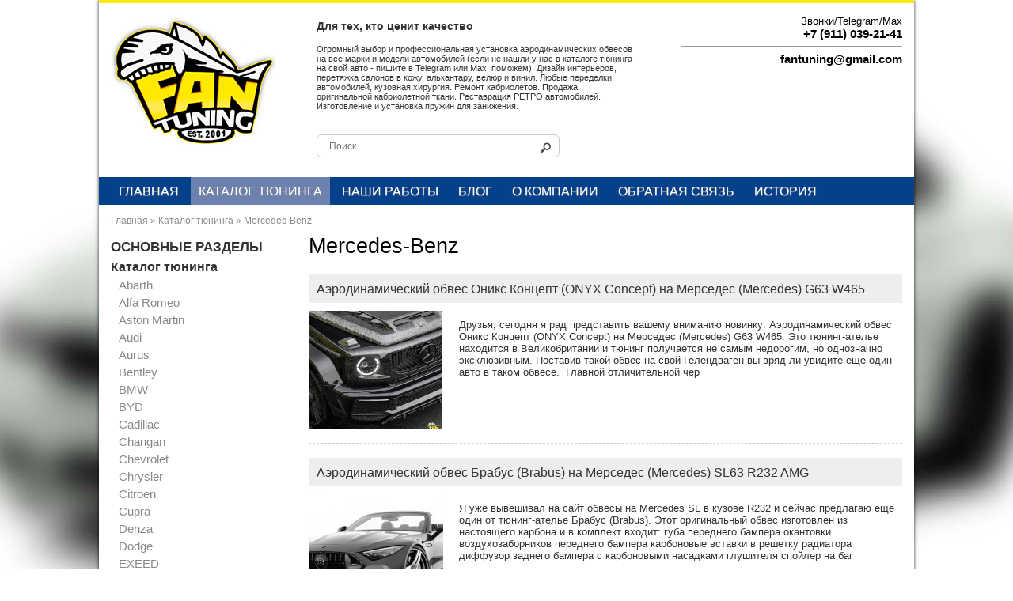

--- FILE ---
content_type: text/html; charset=utf-8
request_url: https://www.fantuning.ru/katalog-tyuninga/mercedes-benz-2/
body_size: 17772
content:
<!DOCTYPE html>
<html dir="ltr" lang="ru">
<head>
<meta charset="UTF-8" />
<title>Mercedes-Benz</title>
<base href="https://www.fantuning.ru/" />
<meta name="keywords" content="Каталог тюнинга,Mercedes-Benz" />
<meta property="og:title" content="Mercedes-Benz" />
<meta property="og:type" content="website" />
<meta property="og:url" content="https://www.fantuning.ru/katalog-tyuninga/mercedes-benz-2/" />
<meta property="og:image" content="https://www.fantuning.ru/image/data/fantuning-logo.jpg" />
<meta property="og:site_name" content="Fantuning.ru - Профессиональный тюнинг автомобиля в Москве и Санкт-Петербурге" />
<meta name="geo.region" content="RU-SPE" />
<meta name="geo.placename" content="Санкт-Петербург" />
<meta name="geo.position" content="60.049012;30.303283" />
<meta name="ICBM" content="60.049012, 30.303283" />
<link href="https://www.fantuning.ru/image/data/fantuning-logo-png.png" rel="icon" />
<link rel="stylesheet" type="text/css" href="catalog/view/theme/default/stylesheet/stylesheet.css?v=23" />
<script type="text/javascript" src="catalog/view/javascript/jquery/jquery-1.7.1.min.js"></script>
<script type="text/javascript" src="catalog/view/javascript/jquery/jquery.total-storage.min.js"></script>
<!--[if IE 7]> 
<link rel="stylesheet" type="text/css" href="catalog/view/theme/default/stylesheet/ie7.css" />
<![endif]-->
<!--[if lt IE 7]>
<link rel="stylesheet" type="text/css" href="catalog/view/theme/default/stylesheet/ie6.css" />
<script type="text/javascript" src="catalog/view/javascript/DD_belatedPNG_0.0.8a-min.js"></script>
<script type="text/javascript">
DD_belatedPNG.fix('#logo img');
</script>
<![endif]-->
<meta name="yandex-verification" content="7a060272949c490b" />
</head>
<body>
<div id="container">
<div id="header">
    <div id="logo">
 <a href=""> <img src="catalog/view/theme/default/image/logo.jpg" title="Fantuning.ru - Профессиональный тюнинг автомобиля в Москве и Санкт-Петербурге" alt="Fantuning.ru - Профессиональный тюнинг автомобиля в Москве и Санкт-Петербурге" /></a>
  </div>
  <div class="desc">
	<div style="font-size:14px; padding-bottom:15px;"><b>Для тех, кто ценит качество</b></div>
Огромный выбор и профессиональная установка аэродинамических обвесов на все марки и модели автомобилей (если не нашли у нас в каталоге тюнинга на свой авто - пишите в Telegram или Max, поможем). Дизайн интерьеров, перетяжка салонов в кожу, алькантару, велюр и винил. Любые переделки автомобилей, кузовная хирургия. Ремонт кабриолетов. Продажа оригинальной кабриолетной ткани. Реставрация РЕТРО автомобилей. Изготовление и установка пружин для занижения.
</div>
  <div id="search">
    <div class="button-search"></div>
    <input type="text" name="search" placeholder="Поиск" value="" />
  </div>
  <div class="phone" itemscope itemtype="http://schema.org/Organization"> 

<div itemprop="address" itemscope itemtype="http://schema.org/PostalAddress"> 
</div> <br/>Звонки/Telegram/Max<br/>
<span itemprop="telephone"><b>+7 (911) 039-21-41</b></span><br/>
	<hr/>
<span itemprop="email"><b>fantuning@gmail.com</b></span> 
</div>
</div>
<div id="menu">
  <ul>
  <li><a href="">Главная</a></li>
        <li>	<a rel="nofollow" href="https://www.fantuning.ru/katalog-tyuninga/" class="active">Каталог тюнинга</a>
		
            <div>
                <ul>
                                        <li><a rel="nofollow" href="https://www.fantuning.ru/katalog-tyuninga/abarth/">Abarth</a></li>
                                        <li><a rel="nofollow" href="https://www.fantuning.ru/katalog-tyuninga/alfa-romeo-4/">Alfa Romeo</a></li>
                                        <li><a rel="nofollow" href="https://www.fantuning.ru/katalog-tyuninga/aston-martin-1/">Aston Martin</a></li>
                                        <li><a rel="nofollow" href="https://www.fantuning.ru/katalog-tyuninga/audi-2/">Audi</a></li>
                                        <li><a rel="nofollow" href="https://www.fantuning.ru/katalog-tyuninga/aurus/">Aurus</a></li>
                                        <li><a rel="nofollow" href="https://www.fantuning.ru/katalog-tyuninga/bentley-1/">Bentley</a></li>
                                        <li><a rel="nofollow" href="https://www.fantuning.ru/katalog-tyuninga/bmw-3/">BMW</a></li>
                                        <li><a rel="nofollow" href="https://www.fantuning.ru/katalog-tyuninga/byd/">BYD</a></li>
                                        <li><a rel="nofollow" href="https://www.fantuning.ru/katalog-tyuninga/cadillac-1/">Cadillac</a></li>
                                        <li><a rel="nofollow" href="https://www.fantuning.ru/katalog-tyuninga/changan/">Changan</a></li>
                                        <li><a rel="nofollow" href="https://www.fantuning.ru/katalog-tyuninga/chevrolet-1/">Chevrolet</a></li>
                                        <li><a rel="nofollow" href="https://www.fantuning.ru/katalog-tyuninga/chrysler/">Chrysler</a></li>
                                        <li><a rel="nofollow" href="https://www.fantuning.ru/katalog-tyuninga/citroen-3/">Citroen</a></li>
                                        <li><a rel="nofollow" href="https://www.fantuning.ru/katalog-tyuninga/cupra/">Cupra</a></li>
                                        <li><a rel="nofollow" href="https://www.fantuning.ru/katalog-tyuninga/denza/">Denza</a></li>
                                        <li><a rel="nofollow" href="https://www.fantuning.ru/katalog-tyuninga/dodge-1/">Dodge</a></li>
                                        <li><a rel="nofollow" href="https://www.fantuning.ru/katalog-tyuninga/exeed/">EXEED</a></li>
                                        <li><a rel="nofollow" href="https://www.fantuning.ru/katalog-tyuninga/ferrari/">Ferrari</a></li>
                                        <li><a rel="nofollow" href="https://www.fantuning.ru/katalog-tyuninga/ford-2/">Ford</a></li>
                                        <li><a rel="nofollow" href="https://www.fantuning.ru/katalog-tyuninga/forthing/">FORTHING</a></li>
                                        <li><a rel="nofollow" href="https://www.fantuning.ru/katalog-tyuninga/geely/">Geely</a></li>
                                        <li><a rel="nofollow" href="https://www.fantuning.ru/katalog-tyuninga/genesis-1/">Genesis</a></li>
                                        <li><a rel="nofollow" href="https://www.fantuning.ru/katalog-tyuninga/harley-davidson/">Harley Davidson</a></li>
                                        <li><a rel="nofollow" href="https://www.fantuning.ru/katalog-tyuninga/honda-4/">Honda</a></li>
                                        <li><a rel="nofollow" href="https://www.fantuning.ru/katalog-tyuninga/hummer-2/">Hummer</a></li>
                                        <li><a rel="nofollow" href="https://www.fantuning.ru/katalog-tyuninga/hyundai-1/">Hyundai</a></li>
                                        <li><a rel="nofollow" href="https://www.fantuning.ru/katalog-tyuninga/infiniti-1/">Infiniti</a></li>
                                        <li><a rel="nofollow" href="https://www.fantuning.ru/katalog-tyuninga/jaguar-2/">Jaguar</a></li>
                                        <li><a rel="nofollow" href="https://www.fantuning.ru/katalog-tyuninga/jeep-1/">JEEP</a></li>
                                        <li><a rel="nofollow" href="https://www.fantuning.ru/katalog-tyuninga/jetour/">JETOUR</a></li>
                                        <li><a rel="nofollow" href="https://www.fantuning.ru/katalog-tyuninga/kia-1/">KIA</a></li>
                                        <li><a rel="nofollow" href="https://www.fantuning.ru/katalog-tyuninga/lamborghini-1/">Lamborghini</a></li>
                                        <li><a rel="nofollow" href="https://www.fantuning.ru/katalog-tyuninga/land-roverrange-rover/">Land Rover/Range Rover</a></li>
                                        <li><a rel="nofollow" href="https://www.fantuning.ru/katalog-tyuninga/lexus/">Lexus</a></li>
                                        <li><a rel="nofollow" href="https://www.fantuning.ru/katalog-tyuninga/lixiang/">LiXiang</a></li>
                                        <li><a rel="nofollow" href="https://www.fantuning.ru/katalog-tyuninga/maserati/">Maserati</a></li>
                                        <li><a rel="nofollow" href="https://www.fantuning.ru/katalog-tyuninga/maybach-1/">Maybach</a></li>
                                        <li><a rel="nofollow" href="https://www.fantuning.ru/katalog-tyuninga/mazda-2/">Mazda</a></li>
                                        <li><a rel="nofollow" href="https://www.fantuning.ru/katalog-tyuninga/mclaren/">McLaren</a></li>
                                        <li><a rel="nofollow" href="https://www.fantuning.ru/katalog-tyuninga/mercedes-benz-2/">Mercedes-Benz</a></li>
                                        <li><a rel="nofollow" href="https://www.fantuning.ru/katalog-tyuninga/mini/">Mini</a></li>
                                        <li><a rel="nofollow" href="https://www.fantuning.ru/katalog-tyuninga/mitsubishi-2/">Mitsubishi</a></li>
                                        <li><a rel="nofollow" href="https://www.fantuning.ru/katalog-tyuninga/nissan-1/">Nissan</a></li>
                                        <li><a rel="nofollow" href="https://www.fantuning.ru/katalog-tyuninga/omoda/">Omoda</a></li>
                                        <li><a rel="nofollow" href="https://www.fantuning.ru/katalog-tyuninga/opel-1/">Opel</a></li>
                                        <li><a rel="nofollow" href="https://www.fantuning.ru/katalog-tyuninga/peugeot-1/">Peugeot</a></li>
                                        <li><a rel="nofollow" href="https://www.fantuning.ru/katalog-tyuninga/plymouth/">Plymouth</a></li>
                                        <li><a rel="nofollow" href="https://www.fantuning.ru/katalog-tyuninga/porsche-1/">Porsche</a></li>
                                        <li><a rel="nofollow" href="https://www.fantuning.ru/katalog-tyuninga/ram-1/">RAM</a></li>
                                        <li><a rel="nofollow" href="https://www.fantuning.ru/katalog-tyuninga/renault-2/">Renault</a></li>
                                        <li><a rel="nofollow" href="https://www.fantuning.ru/katalog-tyuninga/rolls-royce-2/">Rolls-Royce</a></li>
                                        <li><a rel="nofollow" href="https://www.fantuning.ru/katalog-tyuninga/skoda-1/">Skoda</a></li>
                                        <li><a rel="nofollow" href="https://www.fantuning.ru/katalog-tyuninga/smart-1/">Smart</a></li>
                                        <li><a rel="nofollow" href="https://www.fantuning.ru/katalog-tyuninga/subaru-2/">Subaru</a></li>
                                        <li><a rel="nofollow" href="https://www.fantuning.ru/katalog-tyuninga/suzuki-1/">Suzuki</a></li>
                                        <li><a rel="nofollow" href="https://www.fantuning.ru/katalog-tyuninga/tank/">TANK</a></li>
                                        <li><a rel="nofollow" href="https://www.fantuning.ru/katalog-tyuninga/tesla/">Tesla</a></li>
                                        <li><a rel="nofollow" href="https://www.fantuning.ru/katalog-tyuninga/toyota-3/">Toyota</a></li>
                                        <li><a rel="nofollow" href="https://www.fantuning.ru/katalog-tyuninga/volkswagen-1/">Volkswagen</a></li>
                                        <li><a rel="nofollow" href="https://www.fantuning.ru/katalog-tyuninga/volvo-4/">Volvo</a></li>
                                        <li><a rel="nofollow" href="https://www.fantuning.ru/katalog-tyuninga/zeekr/">ZEEKR</a></li>
                                        <li><a rel="nofollow" href="https://www.fantuning.ru/katalog-tyuninga/universalnye-detali/">Универсальные детали</a></li>
                            </ul>
              </div>
          </li>
        <li>	<a rel="nofollow" href="https://www.fantuning.ru/nashi-raboty/">Наши работы</a>
		
            <div>
                <ul>
                                        <li><a rel="nofollow" href="https://www.fantuning.ru/nashi-raboty/acura/">Acura</a></li>
                                        <li><a rel="nofollow" href="https://www.fantuning.ru/nashi-raboty/alfa-romeo/">Alfa Romeo</a></li>
                                        <li><a rel="nofollow" href="https://www.fantuning.ru/nashi-raboty/aston-martin/">Aston Martin</a></li>
                                        <li><a rel="nofollow" href="https://www.fantuning.ru/nashi-raboty/audi-3/">Audi</a></li>
                                        <li><a rel="nofollow" href="https://www.fantuning.ru/nashi-raboty/bentley/">Bentley</a></li>
                                        <li><a rel="nofollow" href="https://www.fantuning.ru/nashi-raboty/bmw-2/">BMW</a></li>
                                        <li><a rel="nofollow" href="https://www.fantuning.ru/nashi-raboty/cadillac/">Cadillac</a></li>
                                        <li><a rel="nofollow" href="https://www.fantuning.ru/nashi-raboty/cherry/">Cherry</a></li>
                                        <li><a rel="nofollow" href="https://www.fantuning.ru/nashi-raboty/chevrolet/">Chevrolet</a></li>
                                        <li><a rel="nofollow" href="https://www.fantuning.ru/nashi-raboty/chrysler-3/">Chrysler</a></li>
                                        <li><a rel="nofollow" href="https://www.fantuning.ru/nashi-raboty/citroen/">Citroen</a></li>
                                        <li><a rel="nofollow" href="https://www.fantuning.ru/nashi-raboty/dodge/">Dodge</a></li>
                            </ul>
                <ul>
                                        <li><a rel="nofollow" href="https://www.fantuning.ru/nashi-raboty/exeed-1/">EXEED</a></li>
                                        <li><a rel="nofollow" href="https://www.fantuning.ru/nashi-raboty/ferrari-1/">Ferrari</a></li>
                                        <li><a rel="nofollow" href="https://www.fantuning.ru/nashi-raboty/fiat/">Fiat</a></li>
                                        <li><a rel="nofollow" href="https://www.fantuning.ru/nashi-raboty/ford-3/">Ford</a></li>
                                        <li><a rel="nofollow" href="https://www.fantuning.ru/nashi-raboty/geely-1/">Geely</a></li>
                                        <li><a rel="nofollow" href="https://www.fantuning.ru/nashi-raboty/honda-2/">Honda</a></li>
                                        <li><a rel="nofollow" href="https://www.fantuning.ru/nashi-raboty/hummer/">Hummer</a></li>
                                        <li><a rel="nofollow" href="https://www.fantuning.ru/nashi-raboty/hyundai/">Hyundai</a></li>
                                        <li><a rel="nofollow" href="https://www.fantuning.ru/nashi-raboty/infiniti/">Infiniti</a></li>
                                        <li><a rel="nofollow" href="https://www.fantuning.ru/nashi-raboty/jaguar/">Jaguar</a></li>
                                        <li><a rel="nofollow" href="https://www.fantuning.ru/nashi-raboty/jeep/">JEEP</a></li>
                                        <li><a rel="nofollow" href="https://www.fantuning.ru/nashi-raboty/kia/">KIA</a></li>
                            </ul>
                <ul>
                                        <li><a rel="nofollow" href="https://www.fantuning.ru/nashi-raboty/lamborghini/">Lamborghini</a></li>
                                        <li><a rel="nofollow" href="https://www.fantuning.ru/nashi-raboty/land-roverrange-rover-1/">Land Rover/Range Rover</a></li>
                                        <li><a rel="nofollow" href="https://www.fantuning.ru/nashi-raboty/lexus-1/">Lexus</a></li>
                                        <li><a rel="nofollow" href="https://www.fantuning.ru/nashi-raboty/lincoln/">Lincoln</a></li>
                                        <li><a rel="nofollow" href="https://www.fantuning.ru/nashi-raboty/lixiang-1/">LiXiang</a></li>
                                        <li><a rel="nofollow" href="https://www.fantuning.ru/nashi-raboty/lotus/">Lotus</a></li>
                                        <li><a rel="nofollow" href="https://www.fantuning.ru/nashi-raboty/maybach/">Maybach</a></li>
                                        <li><a rel="nofollow" href="https://www.fantuning.ru/nashi-raboty/mazda/">Mazda</a></li>
                                        <li><a rel="nofollow" href="https://www.fantuning.ru/nashi-raboty/mercedes-benz-3/">Mercedes-Benz</a></li>
                                        <li><a rel="nofollow" href="https://www.fantuning.ru/nashi-raboty/mg/">MG</a></li>
                                        <li><a rel="nofollow" href="https://www.fantuning.ru/nashi-raboty/mini-3/">Mini</a></li>
                                        <li><a rel="nofollow" href="https://www.fantuning.ru/nashi-raboty/mitsubishi/">Mitsubishi</a></li>
                            </ul>
                <ul>
                                        <li><a rel="nofollow" href="https://www.fantuning.ru/nashi-raboty/nissan/">Nissan</a></li>
                                        <li><a rel="nofollow" href="https://www.fantuning.ru/nashi-raboty/oldsmobile/">Oldsmobile</a></li>
                                        <li><a rel="nofollow" href="https://www.fantuning.ru/nashi-raboty/opel/">Opel</a></li>
                                        <li><a rel="nofollow" href="https://www.fantuning.ru/nashi-raboty/peugeot/">Peugeot</a></li>
                                        <li><a rel="nofollow" href="https://www.fantuning.ru/nashi-raboty/pontiac/">Pontiac</a></li>
                                        <li><a rel="nofollow" href="https://www.fantuning.ru/nashi-raboty/porsche/">Porsche</a></li>
                                        <li><a rel="nofollow" href="https://www.fantuning.ru/nashi-raboty/ram-2/">RAM</a></li>
                                        <li><a rel="nofollow" href="https://www.fantuning.ru/nashi-raboty/renault/">Renault</a></li>
                                        <li><a rel="nofollow" href="https://www.fantuning.ru/nashi-raboty/rover/">Rover</a></li>
                                        <li><a rel="nofollow" href="https://www.fantuning.ru/nashi-raboty/saab-2/">Saab</a></li>
                                        <li><a rel="nofollow" href="https://www.fantuning.ru/nashi-raboty/skoda/">Skoda</a></li>
                                        <li><a rel="nofollow" href="https://www.fantuning.ru/nashi-raboty/smart/">Smart</a></li>
                            </ul>
                <ul>
                                        <li><a rel="nofollow" href="https://www.fantuning.ru/nashi-raboty/subaru/">Subaru</a></li>
                                        <li><a rel="nofollow" href="https://www.fantuning.ru/nashi-raboty/suzuki/">Suzuki</a></li>
                                        <li><a rel="nofollow" href="https://www.fantuning.ru/nashi-raboty/tagaz/">Tagaz</a></li>
                                        <li><a rel="nofollow" href="https://www.fantuning.ru/nashi-raboty/tank-1/">Tank</a></li>
                                        <li><a rel="nofollow" href="https://www.fantuning.ru/nashi-raboty/toyota-2/">Toyota</a></li>
                                        <li><a rel="nofollow" href="https://www.fantuning.ru/nashi-raboty/volkswagen/">Volkswagen</a></li>
                                        <li><a rel="nofollow" href="https://www.fantuning.ru/nashi-raboty/volvo-2/">Volvo</a></li>
                                        <li><a rel="nofollow" href="https://www.fantuning.ru/nashi-raboty/wanderer/">Wanderer</a></li>
                                        <li><a rel="nofollow" href="https://www.fantuning.ru/nashi-raboty/yamaha/">Yamaha</a></li>
                                        <li><a rel="nofollow" href="https://www.fantuning.ru/nashi-raboty/vaz-lada/">ВАЗ (LADA)</a></li>
                                        <li><a rel="nofollow" href="https://www.fantuning.ru/nashi-raboty/vertolety/">Вертолеты</a></li>
                                        <li><a rel="nofollow" href="https://www.fantuning.ru/nashi-raboty/gaz/">ГАЗ</a></li>
                            </ul>
                <ul>
                                        <li><a rel="nofollow" href="https://www.fantuning.ru/nashi-raboty/gruzoviki/">Грузовики</a></li>
                                        <li><a rel="nofollow" href="https://www.fantuning.ru/nashi-raboty/dom-na-kolesah/">Дом на колесах</a></li>
                                        <li><a rel="nofollow" href="https://www.fantuning.ru/nashi-raboty/kabriolety/">Кабриолеты</a></li>
                                        <li><a rel="nofollow" href="https://www.fantuning.ru/nashi-raboty/karety-ekipazhi/">Кареты (экипажи)</a></li>
                                        <li><a rel="nofollow" href="https://www.fantuning.ru/nashi-raboty/lambo-dveri/">Ламбо-двери</a></li>
                                        <li><a rel="nofollow" href="https://www.fantuning.ru/nashi-raboty/lodki-katera/">Лодки, катера</a></li>
                                        <li><a rel="nofollow" href="https://www.fantuning.ru/nashi-raboty/moskvich/">Москвич</a></li>
                                        <li><a rel="nofollow" href="https://www.fantuning.ru/nashi-raboty/motocikly/">Мотоциклы</a></li>
                                        <li><a rel="nofollow" href="https://www.fantuning.ru/nashi-raboty/retro-avto/">Ретро авто</a></li>
                                        <li><a rel="nofollow" href="https://www.fantuning.ru/nashi-raboty/uaz/">УАЗ</a></li>
                                        <li><a rel="nofollow" href="https://www.fantuning.ru/nashi-raboty/prochee-2/">Прочее...</a></li>
                                                </ul>
              </div>
          </li>
        <li>	<a rel="nofollow" href="https://www.fantuning.ru/blog/">Блог</a>
		
          </li>
       <li><a href="/index.php?route=information/information&information_id=4">О компании</a></li>
    <li><a href="/index.php?route=information/contact"> Обратная связь</a></li>
	
	 <li><a href="/history">История</a></li>
  </ul>
</div>
<div id="notification"></div>
  <div class="breadcrumb">
        <a href="https://www.fantuning.ru/">Главная</a>
         &raquo; <a href="https://www.fantuning.ru/katalog-tyuninga/">Каталог тюнинга</a>
         &raquo; <a href="https://www.fantuning.ru/katalog-tyuninga/mercedes-benz-2/">Mercedes-Benz</a>
      </div><div id="column-left">
    <div class="box">
  <div class="box-heading">ОСНОВНЫЕ РАЗДЕЛЫ</div>
  <div class="box-content">
    <ul class="box-category">
            <li>
                <a href="https://www.fantuning.ru/katalog-tyuninga/" class="active">Каталог тюнинга</a>
                        <ul>
                    <li>
                        <a href="https://www.fantuning.ru/katalog-tyuninga/abarth/">Abarth</a>
            			
			        			
			
          </li>
                    <li>
                        <a href="https://www.fantuning.ru/katalog-tyuninga/alfa-romeo-4/">Alfa Romeo</a>
            			
			        						<ul>
						  						  <li>
														<a href="https://www.fantuning.ru/katalog-tyuninga/alfa-romeo-4/4c/"> - 4C</a>
									
															
							
						  </li>
						  						  <li>
														<a href="https://www.fantuning.ru/katalog-tyuninga/alfa-romeo-4/stelvio/"> - Stelvio</a>
									
															
							
						  </li>
						  						</ul>
					 			
			
          </li>
                    <li>
                        <a href="https://www.fantuning.ru/katalog-tyuninga/aston-martin-1/">Aston Martin</a>
            			
			        						<ul>
						  						  <li>
														<a href="https://www.fantuning.ru/katalog-tyuninga/aston-martin-1/dbx/"> - DBX</a>
									
															
							
						  </li>
						  						</ul>
					 			
			
          </li>
                    <li>
                        <a href="https://www.fantuning.ru/katalog-tyuninga/audi-2/">Audi</a>
            			
			        						<ul>
						  						  <li>
														<a href="https://www.fantuning.ru/katalog-tyuninga/audi-2/a1/"> - A1</a>
									
															
							
						  </li>
						  						  <li>
														<a href="https://www.fantuning.ru/katalog-tyuninga/audi-2/a3/"> - A3</a>
									
															
							
						  </li>
						  						  <li>
														<a href="https://www.fantuning.ru/katalog-tyuninga/audi-2/a4-1/"> - A4</a>
									
															
							
						  </li>
						  						  <li>
														<a href="https://www.fantuning.ru/katalog-tyuninga/audi-2/a5s5/"> - A5/S5</a>
									
															
							
						  </li>
						  						  <li>
														<a href="https://www.fantuning.ru/katalog-tyuninga/audi-2/a6-1/"> - A6</a>
									
															
							
						  </li>
						  						  <li>
														<a href="https://www.fantuning.ru/katalog-tyuninga/audi-2/a6-allroad/"> - A6 Allroad</a>
									
															
							
						  </li>
						  						  <li>
														<a href="https://www.fantuning.ru/katalog-tyuninga/audi-2/a7/"> - A7</a>
									
															
							
						  </li>
						  						  <li>
														<a href="https://www.fantuning.ru/katalog-tyuninga/audi-2/a8-1/"> - A8</a>
									
																
														
									<ul>
									  									  <li>
																				<a href="https://www.fantuning.ru/katalog-tyuninga/audi-2/a8-1/s8-d5/"> - S8 D5</a>
																			  </li>
									  									</ul>
								 							
							
						  </li>
						  						  <li>
														<a href="https://www.fantuning.ru/katalog-tyuninga/audi-2/e-tron/"> - E-Tron</a>
									
															
							
						  </li>
						  						  <li>
														<a href="https://www.fantuning.ru/katalog-tyuninga/audi-2/q5/"> - Q5</a>
									
															
							
						  </li>
						  						  <li>
														<a href="https://www.fantuning.ru/katalog-tyuninga/audi-2/q6/"> - Q6</a>
									
															
							
						  </li>
						  						  <li>
														<a href="https://www.fantuning.ru/katalog-tyuninga/audi-2/q7-1/"> - Q7</a>
									
															
							
						  </li>
						  						  <li>
														<a href="https://www.fantuning.ru/katalog-tyuninga/audi-2/q8-1/"> - Q8</a>
									
															
							
						  </li>
						  						  <li>
														<a href="https://www.fantuning.ru/katalog-tyuninga/audi-2/r8/"> - R8</a>
									
															
							
						  </li>
						  						  <li>
														<a href="https://www.fantuning.ru/katalog-tyuninga/audi-2/rs3/"> - RS3</a>
									
															
							
						  </li>
						  						  <li>
														<a href="https://www.fantuning.ru/katalog-tyuninga/audi-2/rs4-1/"> - RS4</a>
									
																
														
									<ul>
									  									  <li>
																				<a href="https://www.fantuning.ru/katalog-tyuninga/audi-2/rs4-1/rs4-b9/"> - RS4 B9</a>
																			  </li>
									  									</ul>
								 							
							
						  </li>
						  						  <li>
														<a href="https://www.fantuning.ru/katalog-tyuninga/audi-2/rs6-1/"> - RS6</a>
									
																
														
									<ul>
									  									  <li>
																				<a href="https://www.fantuning.ru/katalog-tyuninga/audi-2/rs6-1/rs6-c8/"> - RS6 C8</a>
																			  </li>
									  									</ul>
								 							
							
						  </li>
						  						  <li>
														<a href="https://www.fantuning.ru/katalog-tyuninga/audi-2/rs7/"> - RS7</a>
									
																
														
									<ul>
									  									  <li>
																				<a href="https://www.fantuning.ru/katalog-tyuninga/audi-2/rs7/rs7-4k/"> - RS7 4K</a>
																			  </li>
									  									</ul>
								 							
							
						  </li>
						  						  <li>
														<a href="https://www.fantuning.ru/katalog-tyuninga/audi-2/rsq3/"> - RSQ3</a>
									
																
														
									<ul>
									  									  <li>
																				<a href="https://www.fantuning.ru/katalog-tyuninga/audi-2/rsq3/rsq3-f3/"> - RSQ3 F3</a>
																			  </li>
									  									</ul>
								 							
							
						  </li>
						  						  <li>
														<a href="https://www.fantuning.ru/katalog-tyuninga/audi-2/rsq8/"> - RSQ8</a>
									
															
							
						  </li>
						  						  <li>
														<a href="https://www.fantuning.ru/katalog-tyuninga/audi-2/tt/"> - TT</a>
									
															
							
						  </li>
						  						</ul>
					 			
			
          </li>
                    <li>
                        <a href="https://www.fantuning.ru/katalog-tyuninga/aurus/">Aurus</a>
            			
			        			
			
          </li>
                    <li>
                        <a href="https://www.fantuning.ru/katalog-tyuninga/bentley-1/">Bentley</a>
            			
			        						<ul>
						  						  <li>
														<a href="https://www.fantuning.ru/katalog-tyuninga/bentley-1/azure/"> - Azure</a>
									
															
							
						  </li>
						  						  <li>
														<a href="https://www.fantuning.ru/katalog-tyuninga/bentley-1/bentayga/"> - Bentayga</a>
									
															
							
						  </li>
						  						  <li>
														<a href="https://www.fantuning.ru/katalog-tyuninga/bentley-1/continental-gt-2/"> - Continental GT 2</a>
									
															
							
						  </li>
						  						  <li>
														<a href="https://www.fantuning.ru/katalog-tyuninga/bentley-1/continental-gt-3/"> - Continental GT 3</a>
									
															
							
						  </li>
						  						  <li>
														<a href="https://www.fantuning.ru/katalog-tyuninga/bentley-1/continental-gt-4/"> - Continental GT 4</a>
									
															
							
						  </li>
						  						</ul>
					 			
			
          </li>
                    <li>
                        <a href="https://www.fantuning.ru/katalog-tyuninga/bmw-3/">BMW</a>
            			
			        						<ul>
						  						  <li>
														<a href="https://www.fantuning.ru/katalog-tyuninga/bmw-3/bmw-i3/"> - BMW i3</a>
									
															
							
						  </li>
						  						  <li>
														<a href="https://www.fantuning.ru/katalog-tyuninga/bmw-3/bmw-i4-g26/"> - BMW i4 (G26)</a>
									
															
							
						  </li>
						  						  <li>
														<a href="https://www.fantuning.ru/katalog-tyuninga/bmw-3/bmw-i8/"> - BMW i8</a>
									
															
							
						  </li>
						  						  <li>
														<a href="https://www.fantuning.ru/katalog-tyuninga/bmw-3/bmw-ix/"> - BMW iX</a>
									
															
							
						  </li>
						  						  <li>
														<a href="https://www.fantuning.ru/katalog-tyuninga/bmw-3/bmw-xm/"> - BMW XM</a>
									
															
							
						  </li>
						  						  <li>
														<a href="https://www.fantuning.ru/katalog-tyuninga/bmw-3/bmw-z1/"> - BMW Z1</a>
									
															
							
						  </li>
						  						  <li>
														<a href="https://www.fantuning.ru/katalog-tyuninga/bmw-3/bmw-z3/"> - BMW Z3</a>
									
															
							
						  </li>
						  						  <li>
														<a href="https://www.fantuning.ru/katalog-tyuninga/bmw-3/bmw-z8/"> - BMW Z8</a>
									
															
							
						  </li>
						  						  <li>
														<a href="https://www.fantuning.ru/katalog-tyuninga/bmw-3/e23-7-series/"> - E23 (7-series)</a>
									
															
							
						  </li>
						  						  <li>
														<a href="https://www.fantuning.ru/katalog-tyuninga/bmw-3/e24-6-series-1/"> - E24 (6-series)</a>
									
															
							
						  </li>
						  						  <li>
														<a href="https://www.fantuning.ru/katalog-tyuninga/bmw-3/e30-3-series-1/"> - E30 (3 series)</a>
									
															
							
						  </li>
						  						  <li>
														<a href="https://www.fantuning.ru/katalog-tyuninga/bmw-3/e34-5-series-1/"> - E34 (5 series)</a>
									
															
							
						  </li>
						  						  <li>
														<a href="https://www.fantuning.ru/katalog-tyuninga/bmw-3/e36-3-series-1/"> - E36 (3 series)</a>
									
															
							
						  </li>
						  						  <li>
														<a href="https://www.fantuning.ru/katalog-tyuninga/bmw-3/e38-7-series-1/"> - E38 (7 series)</a>
									
															
							
						  </li>
						  						  <li>
														<a href="https://www.fantuning.ru/katalog-tyuninga/bmw-3/e39-5-series-1/"> - E39 (5 series)</a>
									
															
							
						  </li>
						  						  <li>
														<a href="https://www.fantuning.ru/katalog-tyuninga/bmw-3/e46-3-series-1/"> - E46 (3 series)</a>
									
															
							
						  </li>
						  						  <li>
														<a href="https://www.fantuning.ru/katalog-tyuninga/bmw-3/e53-x5-series-1/"> - E53 (X5 series)</a>
									
															
							
						  </li>
						  						  <li>
														<a href="https://www.fantuning.ru/katalog-tyuninga/bmw-3/e60-5-series-1/"> - E60 (5 series)</a>
									
															
							
						  </li>
						  						  <li>
														<a href="https://www.fantuning.ru/katalog-tyuninga/bmw-3/e6364-6-series-1/"> - E63/64 (6 series)</a>
									
															
							
						  </li>
						  						  <li>
														<a href="https://www.fantuning.ru/katalog-tyuninga/bmw-3/e65-7-series-1/"> - E65 (7 series)</a>
									
															
							
						  </li>
						  						  <li>
														<a href="https://www.fantuning.ru/katalog-tyuninga/bmw-3/e70-x5-series/"> - E70 (X5 series)</a>
									
															
							
						  </li>
						  						  <li>
														<a href="https://www.fantuning.ru/katalog-tyuninga/bmw-3/e71-x6-series/"> - E71 (X6 series)</a>
									
															
							
						  </li>
						  						  <li>
														<a href="https://www.fantuning.ru/katalog-tyuninga/bmw-3/e82-1-series-1/"> - E82 (1 series)</a>
									
															
							
						  </li>
						  						  <li>
														<a href="https://www.fantuning.ru/katalog-tyuninga/bmw-3/e85e86-z-series/"> - E85/E86 (Z-series)</a>
									
															
							
						  </li>
						  						  <li>
														<a href="https://www.fantuning.ru/katalog-tyuninga/bmw-3/e88-1-series/"> - E88 (1-series)</a>
									
															
							
						  </li>
						  						  <li>
														<a href="https://www.fantuning.ru/katalog-tyuninga/bmw-3/e89-z-series/"> - E89 (Z-series)</a>
									
															
							
						  </li>
						  						  <li>
														<a href="https://www.fantuning.ru/katalog-tyuninga/bmw-3/e90-3-series-1/"> - E90 (3 series)</a>
									
															
							
						  </li>
						  						  <li>
														<a href="https://www.fantuning.ru/katalog-tyuninga/bmw-3/e9293-3-series-1/"> - E92/93 (3 series)</a>
									
															
							
						  </li>
						  						  <li>
														<a href="https://www.fantuning.ru/katalog-tyuninga/bmw-3/f01-7-series-1/"> - F01 (7 series)</a>
									
															
							
						  </li>
						  						  <li>
														<a href="https://www.fantuning.ru/katalog-tyuninga/bmw-3/f07-5gt-series/"> - F07 (5GT series)</a>
									
															
							
						  </li>
						  						  <li>
														<a href="https://www.fantuning.ru/katalog-tyuninga/bmw-3/f10-5-series-1/"> - F10 (5 series)</a>
									
															
							
						  </li>
						  						  <li>
														<a href="https://www.fantuning.ru/katalog-tyuninga/bmw-3/f13-f12-f06-6-series/"> - F13, F12, F06 (6 series)</a>
									
															
							
						  </li>
						  						  <li>
														<a href="https://www.fantuning.ru/katalog-tyuninga/bmw-3/f13-f12-f06-m6-series/"> - F13, F12, F06 (M6 series)</a>
									
															
							
						  </li>
						  						  <li>
														<a href="https://www.fantuning.ru/katalog-tyuninga/bmw-3/f15-x5-series/"> - F15 (X5 series)</a>
									
															
							
						  </li>
						  						  <li>
														<a href="https://www.fantuning.ru/katalog-tyuninga/bmw-3/f16-x6-series/"> - F16 (X6 series)</a>
									
															
							
						  </li>
						  						  <li>
														<a href="https://www.fantuning.ru/katalog-tyuninga/bmw-3/f23-2-series/"> - F23 (2-series)</a>
									
															
							
						  </li>
						  						  <li>
														<a href="https://www.fantuning.ru/katalog-tyuninga/bmw-3/f25-x3-series-1/"> - F25 (X3 series)</a>
									
															
							
						  </li>
						  						  <li>
														<a href="https://www.fantuning.ru/katalog-tyuninga/bmw-3/f26-x4-series/"> - F26 (X4 series)</a>
									
															
							
						  </li>
						  						  <li>
														<a href="https://www.fantuning.ru/katalog-tyuninga/bmw-3/f30-3-series-1/"> - F30 (3 series)</a>
									
															
							
						  </li>
						  						  <li>
														<a href="https://www.fantuning.ru/katalog-tyuninga/bmw-3/f34-3gt-series/"> - F34 (3GT-series)</a>
									
															
							
						  </li>
						  						  <li>
														<a href="https://www.fantuning.ru/katalog-tyuninga/bmw-3/f40-1-series/"> - F40 (1 series)</a>
									
															
							
						  </li>
						  						  <li>
														<a href="https://www.fantuning.ru/katalog-tyuninga/bmw-3/f42-4-series/"> - F42 (4-series)</a>
									
															
							
						  </li>
						  						  <li>
														<a href="https://www.fantuning.ru/katalog-tyuninga/bmw-3/f44-2-gran-coupe-series/"> - F44 (2 Gran Coupe series)</a>
									
															
							
						  </li>
						  						  <li>
														<a href="https://www.fantuning.ru/katalog-tyuninga/bmw-3/f70-1-series/"> - F70 (1 series)</a>
									
															
							
						  </li>
						  						  <li>
														<a href="https://www.fantuning.ru/katalog-tyuninga/bmw-3/f80-m3-series/"> - F80 (M3 series)</a>
									
															
							
						  </li>
						  						  <li>
														<a href="https://www.fantuning.ru/katalog-tyuninga/bmw-3/f82-m4-series/"> - F82 (M4 series)</a>
									
															
							
						  </li>
						  						  <li>
														<a href="https://www.fantuning.ru/katalog-tyuninga/bmw-3/f87-m2-series/"> - F87 (M2 series)</a>
									
															
							
						  </li>
						  						  <li>
														<a href="https://www.fantuning.ru/katalog-tyuninga/bmw-3/f90-m5-series/"> - F90 (M5 series)</a>
									
															
							
						  </li>
						  						  <li>
														<a href="https://www.fantuning.ru/katalog-tyuninga/bmw-3/f90-lci-m5-series/"> - F90 LCI (M5-series)</a>
									
															
							
						  </li>
						  						  <li>
														<a href="https://www.fantuning.ru/katalog-tyuninga/bmw-3/f92-m8-series/"> - F92 (M8-series)</a>
									
															
							
						  </li>
						  						  <li>
														<a href="https://www.fantuning.ru/katalog-tyuninga/bmw-3/f93-m8-gran-coupe-series/"> - F93 (M8 Gran Coupe series)</a>
									
															
							
						  </li>
						  						  <li>
														<a href="https://www.fantuning.ru/katalog-tyuninga/bmw-3/f95-x5m-series/"> - F95 (X5M series)</a>
									
															
							
						  </li>
						  						  <li>
														<a href="https://www.fantuning.ru/katalog-tyuninga/bmw-3/f95-lci-x5m-series/"> - F95 LCI (X5M series)</a>
									
															
							
						  </li>
						  						  <li>
														<a href="https://www.fantuning.ru/katalog-tyuninga/bmw-3/f96-x6m-series/"> - F96 (X6M series)</a>
									
															
							
						  </li>
						  						  <li>
														<a href="https://www.fantuning.ru/katalog-tyuninga/bmw-3/f96-lci-x6m-series/"> - F96 LCI (X6M series)</a>
									
															
							
						  </li>
						  						  <li>
														<a href="https://www.fantuning.ru/katalog-tyuninga/bmw-3/f97-x3m-series/"> - F97 (X3M series)</a>
									
															
							
						  </li>
						  						  <li>
														<a href="https://www.fantuning.ru/katalog-tyuninga/bmw-3/f97-lci-x3m-series/"> - F97 LCI (X3M series)</a>
									
															
							
						  </li>
						  						  <li>
														<a href="https://www.fantuning.ru/katalog-tyuninga/bmw-3/f98-x4m-series/"> - F98 (X4M series)</a>
									
															
							
						  </li>
						  						  <li>
														<a href="https://www.fantuning.ru/katalog-tyuninga/bmw-3/g01-x3-series/"> - G01 (X3-series)</a>
									
															
							
						  </li>
						  						  <li>
														<a href="https://www.fantuning.ru/katalog-tyuninga/bmw-3/g01-lci-x3-series/"> - G01 LCI (X3 series)</a>
									
															
							
						  </li>
						  						  <li>
														<a href="https://www.fantuning.ru/katalog-tyuninga/bmw-3/g02-x4-series/"> - G02 (X4 series)</a>
									
															
							
						  </li>
						  						  <li>
														<a href="https://www.fantuning.ru/katalog-tyuninga/bmw-3/g02-lci-x4-series/"> - G02 LCI (X4 series)</a>
									
															
							
						  </li>
						  						  <li>
														<a href="https://www.fantuning.ru/katalog-tyuninga/bmw-3/g05-x5-series/"> - G05 (X5 series)</a>
									
															
							
						  </li>
						  						  <li>
														<a href="https://www.fantuning.ru/katalog-tyuninga/bmw-3/g05-lci-x5-series/"> - G05 LCI (X5 series)</a>
									
															
							
						  </li>
						  						  <li>
														<a href="https://www.fantuning.ru/katalog-tyuninga/bmw-3/g06-x6-series/"> - G06 (X6 series)</a>
									
															
							
						  </li>
						  						  <li>
														<a href="https://www.fantuning.ru/katalog-tyuninga/bmw-3/g06-lci-x6-series/"> - G06 LCI (X6 series)</a>
									
															
							
						  </li>
						  						  <li>
														<a href="https://www.fantuning.ru/katalog-tyuninga/bmw-3/g07-x7-series/"> - G07 (X7 series)</a>
									
															
							
						  </li>
						  						  <li>
														<a href="https://www.fantuning.ru/katalog-tyuninga/bmw-3/g07-lci-x7-series/"> - G07 LCI (X7 series)</a>
									
															
							
						  </li>
						  						  <li>
														<a href="https://www.fantuning.ru/katalog-tyuninga/bmw-3/g08-lci-ix3-series/"> - G08 LCI (iX3 series)</a>
									
															
							
						  </li>
						  						  <li>
														<a href="https://www.fantuning.ru/katalog-tyuninga/bmw-3/g09-xm-series/"> - G09 (XM-series)</a>
									
															
							
						  </li>
						  						  <li>
														<a href="https://www.fantuning.ru/katalog-tyuninga/bmw-3/g11g12-7-series/"> - G11/G12 (7 series)</a>
									
															
							
						  </li>
						  						  <li>
														<a href="https://www.fantuning.ru/katalog-tyuninga/bmw-3/g14g15-8-series/"> - G14/G15 (8-series)</a>
									
															
							
						  </li>
						  						  <li>
														<a href="https://www.fantuning.ru/katalog-tyuninga/bmw-3/g16-gran-coupe-8-series/"> - G16 Gran Coupe (8-series)</a>
									
															
							
						  </li>
						  						  <li>
														<a href="https://www.fantuning.ru/katalog-tyuninga/bmw-3/g20-3-series-1/"> - G20 (3-series)</a>
									
															
							
						  </li>
						  						  <li>
														<a href="https://www.fantuning.ru/katalog-tyuninga/bmw-3/g20g21-lci-3-series/"> - G20/G21 LCI (3-series)</a>
									
															
							
						  </li>
						  						  <li>
														<a href="https://www.fantuning.ru/katalog-tyuninga/bmw-3/g22-4-series-1/"> - G22 (4-series)</a>
									
															
							
						  </li>
						  						  <li>
														<a href="https://www.fantuning.ru/katalog-tyuninga/bmw-3/g23-4-series-1/"> - G23 (4-series)</a>
									
															
							
						  </li>
						  						  <li>
														<a href="https://www.fantuning.ru/katalog-tyuninga/bmw-3/g26-4-series/"> - G26 (4-series)</a>
									
															
							
						  </li>
						  						  <li>
														<a href="https://www.fantuning.ru/katalog-tyuninga/bmw-3/g29-z4-series/"> - G29 (Z4-series)</a>
									
															
							
						  </li>
						  						  <li>
														<a href="https://www.fantuning.ru/katalog-tyuninga/bmw-3/g30-5-series-1/"> - G30 (5 series)</a>
									
															
							
						  </li>
						  						  <li>
														<a href="https://www.fantuning.ru/katalog-tyuninga/bmw-3/g32-6gt-series/"> - G32 (6GT-series)</a>
									
															
							
						  </li>
						  						  <li>
														<a href="https://www.fantuning.ru/katalog-tyuninga/bmw-3/g42-2-series/"> - G42 (2-series)</a>
									
															
							
						  </li>
						  						  <li>
														<a href="https://www.fantuning.ru/katalog-tyuninga/bmw-3/g45-x3-series/"> - G45 (X3 series)</a>
									
															
							
						  </li>
						  						  <li>
														<a href="https://www.fantuning.ru/katalog-tyuninga/bmw-3/g60-5-series/"> - G60 (5-series)</a>
									
															
							
						  </li>
						  						  <li>
														<a href="https://www.fantuning.ru/katalog-tyuninga/bmw-3/g60-i5-series/"> - G60 (i5-series)</a>
									
															
							
						  </li>
						  						  <li>
														<a href="https://www.fantuning.ru/katalog-tyuninga/bmw-3/g70-7-series/"> - G70 (7-series)</a>
									
															
							
						  </li>
						  						  <li>
														<a href="https://www.fantuning.ru/katalog-tyuninga/bmw-3/g80-m3-series/"> - G80 (M3-series)</a>
									
															
							
						  </li>
						  						  <li>
														<a href="https://www.fantuning.ru/katalog-tyuninga/bmw-3/g81-m3-series/"> - G81 (M3 series)</a>
									
															
							
						  </li>
						  						  <li>
														<a href="https://www.fantuning.ru/katalog-tyuninga/bmw-3/g82-m4-series/"> - G82 (M4-series)</a>
									
															
							
						  </li>
						  						  <li>
														<a href="https://www.fantuning.ru/katalog-tyuninga/bmw-3/g83-m4-series/"> - G83 (M4-series)</a>
									
															
							
						  </li>
						  						  <li>
														<a href="https://www.fantuning.ru/katalog-tyuninga/bmw-3/g87-m2-series/"> - G87 (M2 series)</a>
									
															
							
						  </li>
						  						  <li>
														<a href="https://www.fantuning.ru/katalog-tyuninga/bmw-3/g90-m5-series/"> - G90 (M5 series)</a>
									
															
							
						  </li>
						  						  <li>
														<a href="https://www.fantuning.ru/katalog-tyuninga/bmw-3/u10-x2-series/"> - U10 (X2 series)</a>
									
															
							
						  </li>
						  						  <li>
														<a href="https://www.fantuning.ru/katalog-tyuninga/bmw-3/u11-x1-series/"> - U11 (X1 series)</a>
									
															
							
						  </li>
						  						</ul>
					 			
			
          </li>
                    <li>
                        <a href="https://www.fantuning.ru/katalog-tyuninga/byd/">BYD</a>
            			
			        			
			
          </li>
                    <li>
                        <a href="https://www.fantuning.ru/katalog-tyuninga/cadillac-1/">Cadillac</a>
            			
			        			
			
          </li>
                    <li>
                        <a href="https://www.fantuning.ru/katalog-tyuninga/changan/">Changan</a>
            			
			        						<ul>
						  						  <li>
														<a href="https://www.fantuning.ru/katalog-tyuninga/changan/uni-k/"> - Uni-K</a>
									
															
							
						  </li>
						  						</ul>
					 			
			
          </li>
                    <li>
                        <a href="https://www.fantuning.ru/katalog-tyuninga/chevrolet-1/">Chevrolet</a>
            			
			        						<ul>
						  						  <li>
														<a href="https://www.fantuning.ru/katalog-tyuninga/chevrolet-1/camaro/"> - Camaro</a>
									
															
							
						  </li>
						  						  <li>
														<a href="https://www.fantuning.ru/katalog-tyuninga/chevrolet-1/corvette/"> - Corvette</a>
									
																
														
									<ul>
									  									  <li>
																				<a href="https://www.fantuning.ru/katalog-tyuninga/chevrolet-1/corvette/corvette-c1/"> - Corvette C1</a>
																			  </li>
									  									  <li>
																				<a href="https://www.fantuning.ru/katalog-tyuninga/chevrolet-1/corvette/corvette-c2/"> - Corvette C2</a>
																			  </li>
									  									  <li>
																				<a href="https://www.fantuning.ru/katalog-tyuninga/chevrolet-1/corvette/corvette-c3/"> - Corvette C3</a>
																			  </li>
									  									  <li>
																				<a href="https://www.fantuning.ru/katalog-tyuninga/chevrolet-1/corvette/corvette-c4/"> - Corvette C4</a>
																			  </li>
									  									  <li>
																				<a href="https://www.fantuning.ru/katalog-tyuninga/chevrolet-1/corvette/corvette-c5/"> - Corvette C5</a>
																			  </li>
									  									  <li>
																				<a href="https://www.fantuning.ru/katalog-tyuninga/chevrolet-1/corvette/corvette-c6/"> - Corvette C6</a>
																			  </li>
									  									  <li>
																				<a href="https://www.fantuning.ru/katalog-tyuninga/chevrolet-1/corvette/corvette-c7/"> - Corvette C7</a>
																			  </li>
									  									  <li>
																				<a href="https://www.fantuning.ru/katalog-tyuninga/chevrolet-1/corvette/corvette-c8/"> - Corvette C8</a>
																			  </li>
									  									</ul>
								 							
							
						  </li>
						  						  <li>
														<a href="https://www.fantuning.ru/katalog-tyuninga/chevrolet-1/cruze/"> - Cruze</a>
									
															
							
						  </li>
						  						  <li>
														<a href="https://www.fantuning.ru/katalog-tyuninga/chevrolet-1/tahoe/"> - Tahoe</a>
									
															
							
						  </li>
						  						</ul>
					 			
			
          </li>
                    <li>
                        <a href="https://www.fantuning.ru/katalog-tyuninga/chrysler/">Chrysler</a>
            			
			        			
			
          </li>
                    <li>
                        <a href="https://www.fantuning.ru/katalog-tyuninga/citroen-3/">Citroen</a>
            			
			        						<ul>
						  						  <li>
														<a href="https://www.fantuning.ru/katalog-tyuninga/citroen-3/jumpy/"> - Jumpy</a>
									
															
							
						  </li>
						  						</ul>
					 			
			
          </li>
                    <li>
                        <a href="https://www.fantuning.ru/katalog-tyuninga/cupra/">Cupra</a>
            			
			        						<ul>
						  						  <li>
														<a href="https://www.fantuning.ru/katalog-tyuninga/cupra/ateca/"> - Ateca</a>
									
															
							
						  </li>
						  						  <li>
														<a href="https://www.fantuning.ru/katalog-tyuninga/cupra/formentor/"> - Formentor</a>
									
															
							
						  </li>
						  						  <li>
														<a href="https://www.fantuning.ru/katalog-tyuninga/cupra/leon/"> - Leon</a>
									
															
							
						  </li>
						  						  <li>
														<a href="https://www.fantuning.ru/katalog-tyuninga/cupra/terramar/"> - Terramar</a>
									
															
							
						  </li>
						  						</ul>
					 			
			
          </li>
                    <li>
                        <a href="https://www.fantuning.ru/katalog-tyuninga/denza/">Denza</a>
            			
			        			
			
          </li>
                    <li>
                        <a href="https://www.fantuning.ru/katalog-tyuninga/dodge-1/">Dodge</a>
            			
			        						<ul>
						  						  <li>
														<a href="https://www.fantuning.ru/katalog-tyuninga/dodge-1/challenger/"> - Challenger</a>
									
															
							
						  </li>
						  						  <li>
														<a href="https://www.fantuning.ru/katalog-tyuninga/dodge-1/charger/"> - Charger</a>
									
															
							
						  </li>
						  						  <li>
														<a href="https://www.fantuning.ru/katalog-tyuninga/dodge-1/durango-3/"> - Durango 3</a>
									
															
							
						  </li>
						  						  <li>
														<a href="https://www.fantuning.ru/katalog-tyuninga/dodge-1/ram/"> - RAM</a>
									
															
							
						  </li>
						  						  <li>
														<a href="https://www.fantuning.ru/katalog-tyuninga/dodge-1/viper/"> - Viper</a>
									
															
							
						  </li>
						  						</ul>
					 			
			
          </li>
                    <li>
                        <a href="https://www.fantuning.ru/katalog-tyuninga/exeed/">EXEED</a>
            			
			        			
			
          </li>
                    <li>
                        <a href="https://www.fantuning.ru/katalog-tyuninga/ferrari/">Ferrari</a>
            			
			        						<ul>
						  						  <li>
														<a href="https://www.fantuning.ru/katalog-tyuninga/ferrari/296-gtb/"> - 296 GTB</a>
									
															
							
						  </li>
						  						  <li>
														<a href="https://www.fantuning.ru/katalog-tyuninga/ferrari/360-modena/"> - 360 Modena</a>
									
															
							
						  </li>
						  						  <li>
														<a href="https://www.fantuning.ru/katalog-tyuninga/ferrari/458-italia/"> - 458 Italia</a>
									
															
							
						  </li>
						  						  <li>
														<a href="https://www.fantuning.ru/katalog-tyuninga/ferrari/488/"> - 488</a>
									
															
							
						  </li>
						  						  <li>
														<a href="https://www.fantuning.ru/katalog-tyuninga/ferrari/f430/"> - F430</a>
									
															
							
						  </li>
						  						  <li>
														<a href="https://www.fantuning.ru/katalog-tyuninga/ferrari/portofino/"> - Portofino</a>
									
															
							
						  </li>
						  						  <li>
														<a href="https://www.fantuning.ru/katalog-tyuninga/ferrari/roma/"> - Roma</a>
									
															
							
						  </li>
						  						</ul>
					 			
			
          </li>
                    <li>
                        <a href="https://www.fantuning.ru/katalog-tyuninga/ford-2/">Ford</a>
            			
			        						<ul>
						  						  <li>
														<a href="https://www.fantuning.ru/katalog-tyuninga/ford-2/bronco/"> - Bronco</a>
									
															
							
						  </li>
						  						  <li>
														<a href="https://www.fantuning.ru/katalog-tyuninga/ford-2/explorer/"> - Explorer</a>
									
															
							
						  </li>
						  						  <li>
														<a href="https://www.fantuning.ru/katalog-tyuninga/ford-2/f150/"> - F150</a>
									
															
							
						  </li>
						  						  <li>
														<a href="https://www.fantuning.ru/katalog-tyuninga/ford-2/fiesta/"> - Fiesta</a>
									
															
							
						  </li>
						  						  <li>
														<a href="https://www.fantuning.ru/katalog-tyuninga/ford-2/kuga/"> - Kuga</a>
									
															
							
						  </li>
						  						  <li>
														<a href="https://www.fantuning.ru/katalog-tyuninga/ford-2/mondeo/"> - Mondeo</a>
									
															
							
						  </li>
						  						  <li>
														<a href="https://www.fantuning.ru/katalog-tyuninga/ford-2/mustang/"> - Mustang</a>
									
																
														
									<ul>
									  									  <li>
																				<a href="https://www.fantuning.ru/katalog-tyuninga/ford-2/mustang/mustang-do-2014/"> - Mustang до 2014</a>
																			  </li>
									  									  <li>
																				<a href="https://www.fantuning.ru/katalog-tyuninga/ford-2/mustang/mustang-2014-2017/"> - Mustang 2014-2017</a>
																			  </li>
									  									  <li>
																				<a href="https://www.fantuning.ru/katalog-tyuninga/ford-2/mustang/mustang-2017-2023/"> - Mustang 2017-2023</a>
																			  </li>
									  									  <li>
																				<a href="https://www.fantuning.ru/katalog-tyuninga/ford-2/mustang/mustang-2024/"> - Mustang 2024+</a>
																			  </li>
									  									</ul>
								 							
							
						  </li>
						  						  <li>
														<a href="https://www.fantuning.ru/katalog-tyuninga/ford-2/mustang-mach-e/"> - Mustang Mach-E</a>
									
															
							
						  </li>
						  						</ul>
					 			
			
          </li>
                    <li>
                        <a href="https://www.fantuning.ru/katalog-tyuninga/forthing/">FORTHING</a>
            			
			        			
			
          </li>
                    <li>
                        <a href="https://www.fantuning.ru/katalog-tyuninga/geely/">Geely</a>
            			
			        						<ul>
						  						  <li>
														<a href="https://www.fantuning.ru/katalog-tyuninga/geely/monjaro/"> - Monjaro</a>
									
															
							
						  </li>
						  						  <li>
														<a href="https://www.fantuning.ru/katalog-tyuninga/geely/tugella/"> - Tugella</a>
									
															
							
						  </li>
						  						</ul>
					 			
			
          </li>
                    <li>
                        <a href="https://www.fantuning.ru/katalog-tyuninga/genesis-1/">Genesis</a>
            			
			        						<ul>
						  						  <li>
														<a href="https://www.fantuning.ru/katalog-tyuninga/genesis-1/gv70/"> - GV70</a>
									
															
							
						  </li>
						  						  <li>
														<a href="https://www.fantuning.ru/katalog-tyuninga/genesis-1/gv80/"> - GV80</a>
									
															
							
						  </li>
						  						</ul>
					 			
			
          </li>
                    <li>
                        <a href="https://www.fantuning.ru/katalog-tyuninga/harley-davidson/">Harley Davidson</a>
            			
			        			
			
          </li>
                    <li>
                        <a href="https://www.fantuning.ru/katalog-tyuninga/honda-4/">Honda</a>
            			
			        						<ul>
						  						  <li>
														<a href="https://www.fantuning.ru/katalog-tyuninga/honda-4/nsx/"> - NSX</a>
									
															
							
						  </li>
						  						  <li>
														<a href="https://www.fantuning.ru/katalog-tyuninga/honda-4/s660/"> - S660</a>
									
															
							
						  </li>
						  						</ul>
					 			
			
          </li>
                    <li>
                        <a href="https://www.fantuning.ru/katalog-tyuninga/hummer-2/">Hummer</a>
            			
			        			
			
          </li>
                    <li>
                        <a href="https://www.fantuning.ru/katalog-tyuninga/hyundai-1/">Hyundai</a>
            			
			        						<ul>
						  						  <li>
														<a href="https://www.fantuning.ru/katalog-tyuninga/hyundai-1/creta/"> - Creta</a>
									
															
							
						  </li>
						  						  <li>
														<a href="https://www.fantuning.ru/katalog-tyuninga/hyundai-1/genesis/"> - Genesis</a>
									
															
							
						  </li>
						  						  <li>
														<a href="https://www.fantuning.ru/katalog-tyuninga/hyundai-1/grand-starex/"> - Grand Starex</a>
									
															
							
						  </li>
						  						  <li>
														<a href="https://www.fantuning.ru/katalog-tyuninga/hyundai-1/santa-fe/"> - Santa Fe</a>
									
															
							
						  </li>
						  						  <li>
														<a href="https://www.fantuning.ru/katalog-tyuninga/hyundai-1/solaris/"> - Solaris</a>
									
															
							
						  </li>
						  						  <li>
														<a href="https://www.fantuning.ru/katalog-tyuninga/hyundai-1/sonata-yf/"> - Sonata YF</a>
									
															
							
						  </li>
						  						  <li>
														<a href="https://www.fantuning.ru/katalog-tyuninga/hyundai-1/tucson/"> - Tucson</a>
									
															
							
						  </li>
						  						</ul>
					 			
			
          </li>
                    <li>
                        <a href="https://www.fantuning.ru/katalog-tyuninga/infiniti-1/">Infiniti</a>
            			
			        						<ul>
						  						  <li>
														<a href="https://www.fantuning.ru/katalog-tyuninga/infiniti-1/fx37fx50qx70/"> - FX37/FX50/QX70</a>
									
															
							
						  </li>
						  						  <li>
														<a href="https://www.fantuning.ru/katalog-tyuninga/infiniti-1/q50/"> - Q50</a>
									
															
							
						  </li>
						  						  <li>
														<a href="https://www.fantuning.ru/katalog-tyuninga/infiniti-1/q60/"> - Q60</a>
									
															
							
						  </li>
						  						  <li>
														<a href="https://www.fantuning.ru/katalog-tyuninga/infiniti-1/qx50/"> - QX50</a>
									
															
							
						  </li>
						  						  <li>
														<a href="https://www.fantuning.ru/katalog-tyuninga/infiniti-1/qx56qx80/"> - QX56/QX80</a>
									
															
							
						  </li>
						  						  <li>
														<a href="https://www.fantuning.ru/katalog-tyuninga/infiniti-1/qx60jx35/"> - QX60/JX35</a>
									
															
							
						  </li>
						  						</ul>
					 			
			
          </li>
                    <li>
                        <a href="https://www.fantuning.ru/katalog-tyuninga/jaguar-2/">Jaguar</a>
            			
			        						<ul>
						  						  <li>
														<a href="https://www.fantuning.ru/katalog-tyuninga/jaguar-2/f-type/"> - F-Type</a>
									
															
							
						  </li>
						  						  <li>
														<a href="https://www.fantuning.ru/katalog-tyuninga/jaguar-2/jaguar-e-pace/"> - Jaguar E-Pace</a>
									
															
							
						  </li>
						  						  <li>
														<a href="https://www.fantuning.ru/katalog-tyuninga/jaguar-2/jaguar-f-pace/"> - Jaguar F-Pace</a>
									
															
							
						  </li>
						  						  <li>
														<a href="https://www.fantuning.ru/katalog-tyuninga/jaguar-2/jaguar-xe/"> - Jaguar XE</a>
									
															
							
						  </li>
						  						  <li>
														<a href="https://www.fantuning.ru/katalog-tyuninga/jaguar-2/jaguar-xf/"> - Jaguar XF</a>
									
															
							
						  </li>
						  						</ul>
					 			
			
          </li>
                    <li>
                        <a href="https://www.fantuning.ru/katalog-tyuninga/jeep-1/">JEEP</a>
            			
			        			
			
          </li>
                    <li>
                        <a href="https://www.fantuning.ru/katalog-tyuninga/jetour/">JETOUR</a>
            			
			        			
			
          </li>
                    <li>
                        <a href="https://www.fantuning.ru/katalog-tyuninga/kia-1/">KIA</a>
            			
			        						<ul>
						  						  <li>
														<a href="https://www.fantuning.ru/katalog-tyuninga/kia-1/k5/"> - K5</a>
									
															
							
						  </li>
						  						  <li>
														<a href="https://www.fantuning.ru/katalog-tyuninga/kia-1/mohave/"> - Mohave</a>
									
															
							
						  </li>
						  						  <li>
														<a href="https://www.fantuning.ru/katalog-tyuninga/kia-1/pro-ceed/"> - Pro CEED</a>
									
															
							
						  </li>
						  						  <li>
														<a href="https://www.fantuning.ru/katalog-tyuninga/kia-1/rio/"> - Rio</a>
									
															
							
						  </li>
						  						  <li>
														<a href="https://www.fantuning.ru/katalog-tyuninga/kia-1/sorento-4/"> - Sorento 4</a>
									
															
							
						  </li>
						  						  <li>
														<a href="https://www.fantuning.ru/katalog-tyuninga/kia-1/sportage/"> - Sportage</a>
									
															
							
						  </li>
						  						  <li>
														<a href="https://www.fantuning.ru/katalog-tyuninga/kia-1/stinger/"> - Stinger</a>
									
															
							
						  </li>
						  						  <li>
														<a href="https://www.fantuning.ru/katalog-tyuninga/kia-1/xceed/"> - XCeed</a>
									
															
							
						  </li>
						  						</ul>
					 			
			
          </li>
                    <li>
                        <a href="https://www.fantuning.ru/katalog-tyuninga/lamborghini-1/">Lamborghini</a>
            			
			        						<ul>
						  						  <li>
														<a href="https://www.fantuning.ru/katalog-tyuninga/lamborghini-1/aventador/"> - Aventador</a>
									
															
							
						  </li>
						  						  <li>
														<a href="https://www.fantuning.ru/katalog-tyuninga/lamborghini-1/gallardo/"> - Gallardo</a>
									
															
							
						  </li>
						  						  <li>
														<a href="https://www.fantuning.ru/katalog-tyuninga/lamborghini-1/huracan/"> - Huracan</a>
									
															
							
						  </li>
						  						  <li>
														<a href="https://www.fantuning.ru/katalog-tyuninga/lamborghini-1/revuelto/"> - Revuelto</a>
									
															
							
						  </li>
						  						  <li>
														<a href="https://www.fantuning.ru/katalog-tyuninga/lamborghini-1/urus/"> - Urus</a>
									
															
							
						  </li>
						  						</ul>
					 			
			
          </li>
                    <li>
                        <a href="https://www.fantuning.ru/katalog-tyuninga/land-roverrange-rover/">Land Rover/Range Rover</a>
            			
			        						<ul>
						  						  <li>
														<a href="https://www.fantuning.ru/katalog-tyuninga/land-roverrange-rover/defender/"> - Defender</a>
									
															
							
						  </li>
						  						  <li>
														<a href="https://www.fantuning.ru/katalog-tyuninga/land-roverrange-rover/discovery/"> - Discovery</a>
									
															
							
						  </li>
						  						  <li>
														<a href="https://www.fantuning.ru/katalog-tyuninga/land-roverrange-rover/discovery-sport/"> - Discovery Sport</a>
									
															
							
						  </li>
						  						  <li>
														<a href="https://www.fantuning.ru/katalog-tyuninga/land-roverrange-rover/evoque/"> - Evoque</a>
									
															
							
						  </li>
						  						  <li>
														<a href="https://www.fantuning.ru/katalog-tyuninga/land-roverrange-rover/range-rover-5-l460-2022/"> - Range Rover 5 (L460) 2022+</a>
									
															
							
						  </li>
						  						  <li>
														<a href="https://www.fantuning.ru/katalog-tyuninga/land-roverrange-rover/range-rover-sport/"> - Range Rover Sport</a>
									
															
							
						  </li>
						  						  <li>
														<a href="https://www.fantuning.ru/katalog-tyuninga/land-roverrange-rover/range-rover-vogue/"> - Range Rover Vogue</a>
									
															
							
						  </li>
						  						  <li>
														<a href="https://www.fantuning.ru/katalog-tyuninga/land-roverrange-rover/velar/"> - Velar</a>
									
															
							
						  </li>
						  						</ul>
					 			
			
          </li>
                    <li>
                        <a href="https://www.fantuning.ru/katalog-tyuninga/lexus/">Lexus</a>
            			
			        						<ul>
						  						  <li>
														<a href="https://www.fantuning.ru/katalog-tyuninga/lexus/gx/"> - GX</a>
									
															
							
						  </li>
						  						  <li>
														<a href="https://www.fantuning.ru/katalog-tyuninga/lexus/is/"> - iS</a>
									
															
							
						  </li>
						  						  <li>
														<a href="https://www.fantuning.ru/katalog-tyuninga/lexus/lc500/"> - LC500</a>
									
															
							
						  </li>
						  						  <li>
														<a href="https://www.fantuning.ru/katalog-tyuninga/lexus/ls/"> - LS</a>
									
															
							
						  </li>
						  						  <li>
														<a href="https://www.fantuning.ru/katalog-tyuninga/lexus/lx/"> - LX</a>
									
																
														
									<ul>
									  									  <li>
																				<a href="https://www.fantuning.ru/katalog-tyuninga/lexus/lx/lx600-2021-nv/"> - LX600 (2021-н.в.)</a>
																			  </li>
									  									  <li>
																				<a href="https://www.fantuning.ru/katalog-tyuninga/lexus/lx/lx450dlx570-2015-2021/"> - LX450d/LX570 (2015-2021)</a>
																			  </li>
									  									  <li>
																				<a href="https://www.fantuning.ru/katalog-tyuninga/lexus/lx/lx570-2007-2015/"> - LX570 (2007-2015)</a>
																			  </li>
									  									</ul>
								 							
							
						  </li>
						  						  <li>
														<a href="https://www.fantuning.ru/katalog-tyuninga/lexus/nx/"> - NX</a>
									
															
							
						  </li>
						  						  <li>
														<a href="https://www.fantuning.ru/katalog-tyuninga/lexus/rx/"> - RX</a>
									
																
														
									<ul>
									  									  <li>
																				<a href="https://www.fantuning.ru/katalog-tyuninga/lexus/rx/2015-2019-gv/"> - 2015-2019 г.в.</a>
																			  </li>
									  									  <li>
																				<a href="https://www.fantuning.ru/katalog-tyuninga/lexus/rx/2019-2022-gv/"> - 2019-2022 г.в.</a>
																			  </li>
									  									  <li>
																				<a href="https://www.fantuning.ru/katalog-tyuninga/lexus/rx/2022-2024-gv/"> - 2022-2024 г.в.</a>
																			  </li>
									  									</ul>
								 							
							
						  </li>
						  						</ul>
					 			
			
          </li>
                    <li>
                        <a href="https://www.fantuning.ru/katalog-tyuninga/lixiang/">LiXiang</a>
            			
			        						<ul>
						  						  <li>
														<a href="https://www.fantuning.ru/katalog-tyuninga/lixiang/l7/"> - L7</a>
									
															
							
						  </li>
						  						  <li>
														<a href="https://www.fantuning.ru/katalog-tyuninga/lixiang/l9/"> - L9</a>
									
															
							
						  </li>
						  						</ul>
					 			
			
          </li>
                    <li>
                        <a href="https://www.fantuning.ru/katalog-tyuninga/maserati/">Maserati</a>
            			
			        						<ul>
						  						  <li>
														<a href="https://www.fantuning.ru/katalog-tyuninga/maserati/4200-spyder/"> - 4200 Spyder</a>
									
															
							
						  </li>
						  						  <li>
														<a href="https://www.fantuning.ru/katalog-tyuninga/maserati/ghibli/"> - Ghibli</a>
									
															
							
						  </li>
						  						  <li>
														<a href="https://www.fantuning.ru/katalog-tyuninga/maserati/gran-turismo/"> - Gran Turismo</a>
									
															
							
						  </li>
						  						  <li>
														<a href="https://www.fantuning.ru/katalog-tyuninga/maserati/grecale/"> - Grecale</a>
									
															
							
						  </li>
						  						  <li>
														<a href="https://www.fantuning.ru/katalog-tyuninga/maserati/levante/"> - Levante</a>
									
															
							
						  </li>
						  						  <li>
														<a href="https://www.fantuning.ru/katalog-tyuninga/maserati/mc20/"> - MC20</a>
									
															
							
						  </li>
						  						  <li>
														<a href="https://www.fantuning.ru/katalog-tyuninga/maserati/quattroporte/"> - Quattroporte</a>
									
															
							
						  </li>
						  						</ul>
					 			
			
          </li>
                    <li>
                        <a href="https://www.fantuning.ru/katalog-tyuninga/maybach-1/">Maybach</a>
            			
			        						<ul>
						  						  <li>
														<a href="https://www.fantuning.ru/katalog-tyuninga/maybach-1/maybach-gls/"> - Maybach GLS</a>
									
															
							
						  </li>
						  						</ul>
					 			
			
          </li>
                    <li>
                        <a href="https://www.fantuning.ru/katalog-tyuninga/mazda-2/">Mazda</a>
            			
			        						<ul>
						  						  <li>
														<a href="https://www.fantuning.ru/katalog-tyuninga/mazda-2/cx-5/"> - CX-5</a>
									
															
							
						  </li>
						  						  <li>
														<a href="https://www.fantuning.ru/katalog-tyuninga/mazda-2/cx-60/"> - CX-60</a>
									
															
							
						  </li>
						  						  <li>
														<a href="https://www.fantuning.ru/katalog-tyuninga/mazda-2/cx-7/"> - CX-7</a>
									
															
							
						  </li>
						  						  <li>
														<a href="https://www.fantuning.ru/katalog-tyuninga/mazda-2/cx-9/"> - CX-9</a>
									
															
							
						  </li>
						  						  <li>
														<a href="https://www.fantuning.ru/katalog-tyuninga/mazda-2/mazda-6/"> - Mazda 6</a>
									
															
							
						  </li>
						  						  <li>
														<a href="https://www.fantuning.ru/katalog-tyuninga/mazda-2/mx-5/"> - MX-5</a>
									
															
							
						  </li>
						  						</ul>
					 			
			
          </li>
                    <li>
                        <a href="https://www.fantuning.ru/katalog-tyuninga/mclaren/">McLaren</a>
            			
			        						<ul>
						  						  <li>
														<a href="https://www.fantuning.ru/katalog-tyuninga/mclaren/mclaren-720s/"> - McLaren 720S</a>
									
															
							
						  </li>
						  						</ul>
					 			
			
          </li>
                    <li>
                        <a href="https://www.fantuning.ru/katalog-tyuninga/mercedes-benz-2/" class="active">Mercedes-Benz</a>
            			
			        						<ul>
						  						  <li>
														<a href="https://www.fantuning.ru/katalog-tyuninga/mercedes-benz-2/190sl-r121-sl-klasse/"> - 190SL R121 (SL-Klasse)</a>
									
															
							
						  </li>
						  						  <li>
														<a href="https://www.fantuning.ru/katalog-tyuninga/mercedes-benz-2/amg-gt-c192/"> - AMG GT (C192)</a>
									
															
							
						  </li>
						  						  <li>
														<a href="https://www.fantuning.ru/katalog-tyuninga/mercedes-benz-2/amg-gt-c290/"> - AMG GT (C290)</a>
									
															
							
						  </li>
						  						  <li>
														<a href="https://www.fantuning.ru/katalog-tyuninga/mercedes-benz-2/amg-gt4-x290/"> - AMG GT4 (X290)</a>
									
															
							
						  </li>
						  						  <li>
														<a href="https://www.fantuning.ru/katalog-tyuninga/mercedes-benz-2/c118-cla-class/"> - C118 (CLA-Class)</a>
									
															
							
						  </li>
						  						  <li>
														<a href="https://www.fantuning.ru/katalog-tyuninga/mercedes-benz-2/c167-gle-coupe/"> - C167 (GLE-Coupe)</a>
									
															
							
						  </li>
						  						  <li>
														<a href="https://www.fantuning.ru/katalog-tyuninga/mercedes-benz-2/c205-c-coupe/"> - C205 (C-Coupe)</a>
									
															
							
						  </li>
						  						  <li>
														<a href="https://www.fantuning.ru/katalog-tyuninga/mercedes-benz-2/c207-e-klasse/"> - C207 (E-Klasse)</a>
									
															
							
						  </li>
						  						  <li>
														<a href="https://www.fantuning.ru/katalog-tyuninga/mercedes-benz-2/c217-s-coupe/"> - C217 (S-Coupe)</a>
									
															
							
						  </li>
						  						  <li>
														<a href="https://www.fantuning.ru/katalog-tyuninga/mercedes-benz-2/c236-cle-class/"> - C236 (CLE Class)</a>
									
															
							
						  </li>
						  						  <li>
														<a href="https://www.fantuning.ru/katalog-tyuninga/mercedes-benz-2/c238-e-coupe/"> - C238 (E-Coupe)</a>
									
															
							
						  </li>
						  						  <li>
														<a href="https://www.fantuning.ru/katalog-tyuninga/mercedes-benz-2/c253-glc-coupe/"> - C253 (GLC Coupe)</a>
									
															
							
						  </li>
						  						  <li>
														<a href="https://www.fantuning.ru/katalog-tyuninga/mercedes-benz-2/c254-glc-coupe/"> - C254 (GLC Coupe)</a>
									
															
							
						  </li>
						  						  <li>
														<a href="https://www.fantuning.ru/katalog-tyuninga/mercedes-benz-2/c257-cls-class/"> - C257 (CLS Class)</a>
									
															
							
						  </li>
						  						  <li>
														<a href="https://www.fantuning.ru/katalog-tyuninga/mercedes-benz-2/c292-gle-coupe/"> - C292 (GLE Coupe)</a>
									
															
							
						  </li>
						  						  <li>
														<a href="https://www.fantuning.ru/katalog-tyuninga/mercedes-benz-2/gle/"> - GLE</a>
									
															
							
						  </li>
						  						  <li>
														<a href="https://www.fantuning.ru/katalog-tyuninga/mercedes-benz-2/h247-gla-class-1/"> - H247 (GLA-Class)</a>
									
															
							
						  </li>
						  						  <li>
														<a href="https://www.fantuning.ru/katalog-tyuninga/mercedes-benz-2/n293-eqc-class/"> - N293 (EQC-Class)</a>
									
															
							
						  </li>
						  						  <li>
														<a href="https://www.fantuning.ru/katalog-tyuninga/mercedes-benz-2/r170-slk-klasse/"> - R170 (SLK-Klasse)</a>
									
															
							
						  </li>
						  						  <li>
														<a href="https://www.fantuning.ru/katalog-tyuninga/mercedes-benz-2/r171-slk-klasse/"> - R171 (SLK-Klasse)</a>
									
															
							
						  </li>
						  						  <li>
														<a href="https://www.fantuning.ru/katalog-tyuninga/mercedes-benz-2/r172-slk-klasse-1/"> - R172 (SLK-Klasse)</a>
									
															
							
						  </li>
						  						  <li>
														<a href="https://www.fantuning.ru/katalog-tyuninga/mercedes-benz-2/r230-sl-klasse/"> - R230 (SL-Klasse)</a>
									
															
							
						  </li>
						  						  <li>
														<a href="https://www.fantuning.ru/katalog-tyuninga/mercedes-benz-2/r232-sl-klasse/"> - R232 (SL-Klasse)</a>
									
															
							
						  </li>
						  						  <li>
														<a href="https://www.fantuning.ru/katalog-tyuninga/mercedes-benz-2/sprinter-1/"> - SPRINTER</a>
									
															
							
						  </li>
						  						  <li>
														<a href="https://www.fantuning.ru/katalog-tyuninga/mercedes-benz-2/v297-eqs-class/"> - V297 (EQS Class)</a>
									
															
							
						  </li>
						  						  <li>
														<a href="https://www.fantuning.ru/katalog-tyuninga/mercedes-benz-2/w107-sl-klasse/"> - W107 (SL-Klasse)</a>
									
															
							
						  </li>
						  						  <li>
														<a href="https://www.fantuning.ru/katalog-tyuninga/mercedes-benz-2/w113-pagoda/"> - W113 Pagoda</a>
									
															
							
						  </li>
						  						  <li>
														<a href="https://www.fantuning.ru/katalog-tyuninga/mercedes-benz-2/w124-e-klasse/"> - W124 (E-Klasse)</a>
									
															
							
						  </li>
						  						  <li>
														<a href="https://www.fantuning.ru/katalog-tyuninga/mercedes-benz-2/w126-cl-klasse/"> - W126 (CL-Klasse)</a>
									
															
							
						  </li>
						  						  <li>
														<a href="https://www.fantuning.ru/katalog-tyuninga/mercedes-benz-2/w126-s-klasse/"> - W126 (S-Klasse)</a>
									
															
							
						  </li>
						  						  <li>
														<a href="https://www.fantuning.ru/katalog-tyuninga/mercedes-benz-2/w140-cl-klasse/"> - W140 (CL-Klasse)</a>
									
															
							
						  </li>
						  						  <li>
														<a href="https://www.fantuning.ru/katalog-tyuninga/mercedes-benz-2/w164-ml-klasse-1/"> - W164 (ML-Klasse)</a>
									
															
							
						  </li>
						  						  <li>
														<a href="https://www.fantuning.ru/katalog-tyuninga/mercedes-benz-2/w166-ml-klasse/"> - W166 (ML-Klasse)</a>
									
															
							
						  </li>
						  						  <li>
														<a href="https://www.fantuning.ru/katalog-tyuninga/mercedes-benz-2/w167-gle-klasse/"> - W167 (GLE-Klasse)</a>
									
															
							
						  </li>
						  						  <li>
														<a href="https://www.fantuning.ru/katalog-tyuninga/mercedes-benz-2/w177-a-klasse/"> - W177 (A-Klasse)</a>
									
															
							
						  </li>
						  						  <li>
														<a href="https://www.fantuning.ru/katalog-tyuninga/mercedes-benz-2/w201-c-class/"> - W201 (C-Class)</a>
									
															
							
						  </li>
						  						  <li>
														<a href="https://www.fantuning.ru/katalog-tyuninga/mercedes-benz-2/w204-c-klasse/"> - W204 (C-Klasse)</a>
									
															
							
						  </li>
						  						  <li>
														<a href="https://www.fantuning.ru/katalog-tyuninga/mercedes-benz-2/w205-c-klasse/"> - W205 (C-Klasse)</a>
									
															
							
						  </li>
						  						  <li>
														<a href="https://www.fantuning.ru/katalog-tyuninga/mercedes-benz-2/w206-c-class/"> - W206 (C-Class)</a>
									
															
							
						  </li>
						  						  <li>
														<a href="https://www.fantuning.ru/katalog-tyuninga/mercedes-benz-2/w209-clk-klasse/"> - W209 (CLK-Klasse)</a>
									
															
							
						  </li>
						  						  <li>
														<a href="https://www.fantuning.ru/katalog-tyuninga/mercedes-benz-2/w212-e-klasse/"> - W212 (E-Klasse)</a>
									
															
							
						  </li>
						  						  <li>
														<a href="https://www.fantuning.ru/katalog-tyuninga/mercedes-benz-2/w213-e-klasse/"> - W213 (E-Klasse)</a>
									
															
							
						  </li>
						  						  <li>
														<a href="https://www.fantuning.ru/katalog-tyuninga/mercedes-benz-2/w214-e-class/"> - W214 (E-Class)</a>
									
															
							
						  </li>
						  						  <li>
														<a href="https://www.fantuning.ru/katalog-tyuninga/mercedes-benz-2/w215-cl-klasse/"> - W215 (CL-Klasse)</a>
									
															
							
						  </li>
						  						  <li>
														<a href="https://www.fantuning.ru/katalog-tyuninga/mercedes-benz-2/w216-cl-klasse/"> - W216 (CL-Klasse)</a>
									
															
							
						  </li>
						  						  <li>
														<a href="https://www.fantuning.ru/katalog-tyuninga/mercedes-benz-2/w218-cls-klasse/"> - W218 (CLS-Klasse)</a>
									
															
							
						  </li>
						  						  <li>
														<a href="https://www.fantuning.ru/katalog-tyuninga/mercedes-benz-2/w219-cls-klasse/"> - W219 (CLS-Klasse)</a>
									
															
							
						  </li>
						  						  <li>
														<a href="https://www.fantuning.ru/katalog-tyuninga/mercedes-benz-2/w220-s-klasse/"> - W220 (S-Klasse)</a>
									
															
							
						  </li>
						  						  <li>
														<a href="https://www.fantuning.ru/katalog-tyuninga/mercedes-benz-2/w221s-klasse/"> - W221(S-Klasse)</a>
									
															
							
						  </li>
						  						  <li>
														<a href="https://www.fantuning.ru/katalog-tyuninga/mercedes-benz-2/w222-s-klasse/"> - W222 (S-Klasse)</a>
									
															
							
						  </li>
						  						  <li>
														<a href="https://www.fantuning.ru/katalog-tyuninga/mercedes-benz-2/w223-s-klasse-1/"> - W223 (S-Klasse)</a>
									
															
							
						  </li>
						  						  <li>
														<a href="https://www.fantuning.ru/katalog-tyuninga/mercedes-benz-2/w251-r-klasse/"> - W251 (R-Klasse)</a>
									
															
							
						  </li>
						  						  <li>
														<a href="https://www.fantuning.ru/katalog-tyuninga/mercedes-benz-2/w253-glc-klasse/"> - W253 (GLC-Klasse)</a>
									
															
							
						  </li>
						  						  <li>
														<a href="https://www.fantuning.ru/katalog-tyuninga/mercedes-benz-2/w447-v-klasse/"> - W447 (V-Klasse)</a>
									
															
							
						  </li>
						  						  <li>
														<a href="https://www.fantuning.ru/katalog-tyuninga/mercedes-benz-2/w463-g-klasse/"> - W463 (G-Klasse)</a>
									
															
							
						  </li>
						  						  <li>
														<a href="https://www.fantuning.ru/katalog-tyuninga/mercedes-benz-2/w463aw464-g-klasse/"> - W463a/W464 (G-Klasse)</a>
									
															
							
						  </li>
						  						  <li>
														<a href="https://www.fantuning.ru/katalog-tyuninga/mercedes-benz-2/w465-g-klasse/"> - W465 (G-Klasse)</a>
									
															
							
						  </li>
						  						  <li>
														<a href="https://www.fantuning.ru/katalog-tyuninga/mercedes-benz-2/w470-x-class/"> - W470 (X-Class)</a>
									
															
							
						  </li>
						  						  <li>
														<a href="https://www.fantuning.ru/katalog-tyuninga/mercedes-benz-2/w639-v-klasse/"> - W639 (V-Klasse)</a>
									
															
							
						  </li>
						  						  <li>
														<a href="https://www.fantuning.ru/katalog-tyuninga/mercedes-benz-2/x156-gla-class/"> - X156 (GLA Class)</a>
									
															
							
						  </li>
						  						  <li>
														<a href="https://www.fantuning.ru/katalog-tyuninga/mercedes-benz-2/x164-gl-klasse-1/"> - X164 (GL-Klasse)</a>
									
															
							
						  </li>
						  						  <li>
														<a href="https://www.fantuning.ru/katalog-tyuninga/mercedes-benz-2/x166-gl-klasse/"> - X166 (GL-Klasse)</a>
									
															
							
						  </li>
						  						  <li>
														<a href="https://www.fantuning.ru/katalog-tyuninga/mercedes-benz-2/x166-gls-klasse/"> - X166 (GLS-klasse)</a>
									
															
							
						  </li>
						  						  <li>
														<a href="https://www.fantuning.ru/katalog-tyuninga/mercedes-benz-2/x167-gls-klasse/"> - X167 (GLS-klasse)</a>
									
															
							
						  </li>
						  						  <li>
														<a href="https://www.fantuning.ru/katalog-tyuninga/mercedes-benz-2/x204-glk-klasse/"> - X204 (GLK-Klasse)</a>
									
															
							
						  </li>
						  						  <li>
														<a href="https://www.fantuning.ru/katalog-tyuninga/mercedes-benz-2/x247-glb-class/"> - X247 (GLB Class)</a>
									
															
							
						  </li>
						  						  <li>
														<a href="https://www.fantuning.ru/katalog-tyuninga/mercedes-benz-2/x253-glc-class-1/"> - X253 (GLC Class)</a>
									
															
							
						  </li>
						  						  <li>
														<a href="https://www.fantuning.ru/katalog-tyuninga/mercedes-benz-2/x254-glc-class/"> - X254 (GLC Class)</a>
									
															
							
						  </li>
						  						</ul>
					 			
			
          </li>
                    <li>
                        <a href="https://www.fantuning.ru/katalog-tyuninga/mini/">Mini</a>
            			
			        			
			
          </li>
                    <li>
                        <a href="https://www.fantuning.ru/katalog-tyuninga/mitsubishi-2/">Mitsubishi</a>
            			
			        						<ul>
						  						  <li>
														<a href="https://www.fantuning.ru/katalog-tyuninga/mitsubishi-2/evo/"> - EVO</a>
									
															
							
						  </li>
						  						  <li>
														<a href="https://www.fantuning.ru/katalog-tyuninga/mitsubishi-2/l200/"> - L200</a>
									
															
							
						  </li>
						  						  <li>
														<a href="https://www.fantuning.ru/katalog-tyuninga/mitsubishi-2/lancer-x-evo-x/"> - Lancer X / EVO X</a>
									
															
							
						  </li>
						  						  <li>
														<a href="https://www.fantuning.ru/katalog-tyuninga/mitsubishi-2/pajero-4/"> - Pajero 4</a>
									
															
							
						  </li>
						  						  <li>
														<a href="https://www.fantuning.ru/katalog-tyuninga/mitsubishi-2/pajero-sport-1/"> - Pajero Sport</a>
									
															
							
						  </li>
						  						</ul>
					 			
			
          </li>
                    <li>
                        <a href="https://www.fantuning.ru/katalog-tyuninga/nissan-1/">Nissan</a>
            			
			        						<ul>
						  						  <li>
														<a href="https://www.fantuning.ru/katalog-tyuninga/nissan-1/200sx-s13/"> - 200SX S13</a>
									
															
							
						  </li>
						  						  <li>
														<a href="https://www.fantuning.ru/katalog-tyuninga/nissan-1/370z/"> - 370Z</a>
									
															
							
						  </li>
						  						  <li>
														<a href="https://www.fantuning.ru/katalog-tyuninga/nissan-1/gtr/"> - GTR</a>
									
															
							
						  </li>
						  						  <li>
														<a href="https://www.fantuning.ru/katalog-tyuninga/nissan-1/patrol/"> - Patrol</a>
									
															
							
						  </li>
						  						  <li>
														<a href="https://www.fantuning.ru/katalog-tyuninga/nissan-1/qashqai/"> - Qashqai</a>
									
															
							
						  </li>
						  						  <li>
														<a href="https://www.fantuning.ru/katalog-tyuninga/nissan-1/teana/"> - Teana</a>
									
															
							
						  </li>
						  						  <li>
														<a href="https://www.fantuning.ru/katalog-tyuninga/nissan-1/x-trail/"> - X-Trail</a>
									
															
							
						  </li>
						  						</ul>
					 			
			
          </li>
                    <li>
                        <a href="https://www.fantuning.ru/katalog-tyuninga/omoda/">Omoda</a>
            			
			        			
			
          </li>
                    <li>
                        <a href="https://www.fantuning.ru/katalog-tyuninga/opel-1/">Opel</a>
            			
			        						<ul>
						  						  <li>
														<a href="https://www.fantuning.ru/katalog-tyuninga/opel-1/insignia/"> - Insignia</a>
									
															
							
						  </li>
						  						  <li>
														<a href="https://www.fantuning.ru/katalog-tyuninga/opel-1/zafira-life/"> - Zafira Life</a>
									
															
							
						  </li>
						  						</ul>
					 			
			
          </li>
                    <li>
                        <a href="https://www.fantuning.ru/katalog-tyuninga/peugeot-1/">Peugeot</a>
            			
			        			
			
          </li>
                    <li>
                        <a href="https://www.fantuning.ru/katalog-tyuninga/plymouth/">Plymouth</a>
            			
			        			
			
          </li>
                    <li>
                        <a href="https://www.fantuning.ru/katalog-tyuninga/porsche-1/">Porsche</a>
            			
			        						<ul>
						  						  <li>
														<a href="https://www.fantuning.ru/katalog-tyuninga/porsche-1/911-carrera-1/"> - 911 Carrera</a>
									
																
														
									<ul>
									  									  <li>
																				<a href="https://www.fantuning.ru/katalog-tyuninga/porsche-1/911-carrera-1/carrera-991/"> - Carrera 991</a>
																			  </li>
									  									  <li>
																				<a href="https://www.fantuning.ru/katalog-tyuninga/porsche-1/911-carrera-1/carrera-992/"> - Carrera 992</a>
																			  </li>
									  									  <li>
																				<a href="https://www.fantuning.ru/katalog-tyuninga/porsche-1/911-carrera-1/carrera-996/"> - Carrera 996</a>
																			  </li>
									  									  <li>
																				<a href="https://www.fantuning.ru/katalog-tyuninga/porsche-1/911-carrera-1/carrera-997/"> - Carrera 997</a>
																			  </li>
									  									</ul>
								 							
							
						  </li>
						  						  <li>
														<a href="https://www.fantuning.ru/katalog-tyuninga/porsche-1/boxter/"> - Boxter</a>
									
															
							
						  </li>
						  						  <li>
														<a href="https://www.fantuning.ru/katalog-tyuninga/porsche-1/cayenne/"> - Cayenne</a>
									
																
														
									<ul>
									  									  <li>
																				<a href="https://www.fantuning.ru/katalog-tyuninga/porsche-1/cayenne/cayenne-955/"> - Cayenne 955</a>
																			  </li>
									  									  <li>
																				<a href="https://www.fantuning.ru/katalog-tyuninga/porsche-1/cayenne/cayenne-957/"> - Cayenne 957</a>
																			  </li>
									  									  <li>
																				<a href="https://www.fantuning.ru/katalog-tyuninga/porsche-1/cayenne/cayenne-958/"> - Cayenne 958</a>
																			  </li>
									  									  <li>
																				<a href="https://www.fantuning.ru/katalog-tyuninga/porsche-1/cayenne/cayenne-958-92a-2015/"> - Cayenne 958 92A 2015</a>
																			  </li>
									  									  <li>
																				<a href="https://www.fantuning.ru/katalog-tyuninga/porsche-1/cayenne/cayenne-959/"> - Cayenne 959</a>
																			  </li>
									  									  <li>
																				<a href="https://www.fantuning.ru/katalog-tyuninga/porsche-1/cayenne/cayenne-959-coupe/"> - Cayenne 959 Coupe</a>
																			  </li>
									  									</ul>
								 							
							
						  </li>
						  						  <li>
														<a href="https://www.fantuning.ru/katalog-tyuninga/porsche-1/cayman/"> - Cayman</a>
									
															
							
						  </li>
						  						  <li>
														<a href="https://www.fantuning.ru/katalog-tyuninga/porsche-1/macan/"> - Macan</a>
									
															
							
						  </li>
						  						  <li>
														<a href="https://www.fantuning.ru/katalog-tyuninga/porsche-1/macan-ev/"> - Macan EV</a>
									
															
							
						  </li>
						  						  <li>
														<a href="https://www.fantuning.ru/katalog-tyuninga/porsche-1/panamera/"> - Panamera</a>
									
															
							
						  </li>
						  						  <li>
														<a href="https://www.fantuning.ru/katalog-tyuninga/porsche-1/taycan/"> - Taycan</a>
									
															
							
						  </li>
						  						</ul>
					 			
			
          </li>
                    <li>
                        <a href="https://www.fantuning.ru/katalog-tyuninga/ram-1/">RAM</a>
            			
			        			
			
          </li>
                    <li>
                        <a href="https://www.fantuning.ru/katalog-tyuninga/renault-2/">Renault</a>
            			
			        						<ul>
						  						  <li>
														<a href="https://www.fantuning.ru/katalog-tyuninga/renault-2/arkana/"> - Arkana</a>
									
															
							
						  </li>
						  						  <li>
														<a href="https://www.fantuning.ru/katalog-tyuninga/renault-2/duster/"> - Duster</a>
									
															
							
						  </li>
						  						  <li>
														<a href="https://www.fantuning.ru/katalog-tyuninga/renault-2/kaptur/"> - Kaptur</a>
									
															
							
						  </li>
						  						</ul>
					 			
			
          </li>
                    <li>
                        <a href="https://www.fantuning.ru/katalog-tyuninga/rolls-royce-2/">Rolls-Royce</a>
            			
			        						<ul>
						  						  <li>
														<a href="https://www.fantuning.ru/katalog-tyuninga/rolls-royce-2/cullinan/"> - Cullinan</a>
									
															
							
						  </li>
						  						  <li>
														<a href="https://www.fantuning.ru/katalog-tyuninga/rolls-royce-2/dawn/"> - Dawn</a>
									
															
							
						  </li>
						  						  <li>
														<a href="https://www.fantuning.ru/katalog-tyuninga/rolls-royce-2/phantom-drophead-coupe/"> - Phantom Drophead Coupe</a>
									
															
							
						  </li>
						  						  <li>
														<a href="https://www.fantuning.ru/katalog-tyuninga/rolls-royce-2/spectre/"> - Spectre</a>
									
															
							
						  </li>
						  						</ul>
					 			
			
          </li>
                    <li>
                        <a href="https://www.fantuning.ru/katalog-tyuninga/skoda-1/">Skoda</a>
            			
			        						<ul>
						  						  <li>
														<a href="https://www.fantuning.ru/katalog-tyuninga/skoda-1/karoq/"> - Karoq</a>
									
															
							
						  </li>
						  						  <li>
														<a href="https://www.fantuning.ru/katalog-tyuninga/skoda-1/kodiaq/"> - Kodiaq</a>
									
															
							
						  </li>
						  						  <li>
														<a href="https://www.fantuning.ru/katalog-tyuninga/skoda-1/octavia/"> - Octavia</a>
									
															
							
						  </li>
						  						  <li>
														<a href="https://www.fantuning.ru/katalog-tyuninga/skoda-1/superb/"> - Superb</a>
									
															
							
						  </li>
						  						</ul>
					 			
			
          </li>
                    <li>
                        <a href="https://www.fantuning.ru/katalog-tyuninga/smart-1/">Smart</a>
            			
			        			
			
          </li>
                    <li>
                        <a href="https://www.fantuning.ru/katalog-tyuninga/subaru-2/">Subaru</a>
            			
			        			
			
          </li>
                    <li>
                        <a href="https://www.fantuning.ru/katalog-tyuninga/suzuki-1/">Suzuki</a>
            			
			        						<ul>
						  						  <li>
														<a href="https://www.fantuning.ru/katalog-tyuninga/suzuki-1/jimny/"> - Jimny</a>
									
															
							
						  </li>
						  						  <li>
														<a href="https://www.fantuning.ru/katalog-tyuninga/suzuki-1/vitara/"> - Vitara</a>
									
															
							
						  </li>
						  						</ul>
					 			
			
          </li>
                    <li>
                        <a href="https://www.fantuning.ru/katalog-tyuninga/tank/">TANK</a>
            			
			        						<ul>
						  						  <li>
														<a href="https://www.fantuning.ru/katalog-tyuninga/tank/tank-300/"> - Tank 300</a>
									
															
							
						  </li>
						  						  <li>
														<a href="https://www.fantuning.ru/katalog-tyuninga/tank/tank-500/"> - Tank 500</a>
									
															
							
						  </li>
						  						  <li>
														<a href="https://www.fantuning.ru/katalog-tyuninga/tank/tank-700/"> - Tank 700</a>
									
															
							
						  </li>
						  						</ul>
					 			
			
          </li>
                    <li>
                        <a href="https://www.fantuning.ru/katalog-tyuninga/tesla/">Tesla</a>
            			
			        						<ul>
						  						  <li>
														<a href="https://www.fantuning.ru/katalog-tyuninga/tesla/cybertruck/"> - Cybertruck</a>
									
															
							
						  </li>
						  						  <li>
														<a href="https://www.fantuning.ru/katalog-tyuninga/tesla/model-3/"> - Model 3</a>
									
															
							
						  </li>
						  						  <li>
														<a href="https://www.fantuning.ru/katalog-tyuninga/tesla/model-s/"> - Model S</a>
									
															
							
						  </li>
						  						  <li>
														<a href="https://www.fantuning.ru/katalog-tyuninga/tesla/model-s-plaid/"> - Model S Plaid</a>
									
															
							
						  </li>
						  						  <li>
														<a href="https://www.fantuning.ru/katalog-tyuninga/tesla/model-x/"> - Model X</a>
									
															
							
						  </li>
						  						  <li>
														<a href="https://www.fantuning.ru/katalog-tyuninga/tesla/model-y/"> - Model Y</a>
									
															
							
						  </li>
						  						</ul>
					 			
			
          </li>
                    <li>
                        <a href="https://www.fantuning.ru/katalog-tyuninga/toyota-3/">Toyota</a>
            			
			        						<ul>
						  						  <li>
														<a href="https://www.fantuning.ru/katalog-tyuninga/toyota-3/alphard/"> - Alphard</a>
									
															
							
						  </li>
						  						  <li>
														<a href="https://www.fantuning.ru/katalog-tyuninga/toyota-3/c-hr/"> - C-HR</a>
									
															
							
						  </li>
						  						  <li>
														<a href="https://www.fantuning.ru/katalog-tyuninga/toyota-3/camry-1/"> - Camry</a>
									
															
							
						  </li>
						  						  <li>
														<a href="https://www.fantuning.ru/katalog-tyuninga/toyota-3/fortuner/"> - Fortuner</a>
									
															
							
						  </li>
						  						  <li>
														<a href="https://www.fantuning.ru/katalog-tyuninga/toyota-3/highlander-1/"> - Highlander</a>
									
															
							
						  </li>
						  						  <li>
														<a href="https://www.fantuning.ru/katalog-tyuninga/toyota-3/hilux/"> - Hilux</a>
									
															
							
						  </li>
						  						  <li>
														<a href="https://www.fantuning.ru/katalog-tyuninga/toyota-3/land-cruiser-100-1/"> - Land Cruiser 100</a>
									
															
							
						  </li>
						  						  <li>
														<a href="https://www.fantuning.ru/katalog-tyuninga/toyota-3/land-cruiser-200/"> - Land Cruiser 200</a>
									
															
							
						  </li>
						  						  <li>
														<a href="https://www.fantuning.ru/katalog-tyuninga/toyota-3/land-cruiser-200-2016/"> - Land Cruiser 200 2016+</a>
									
															
							
						  </li>
						  						  <li>
														<a href="https://www.fantuning.ru/katalog-tyuninga/toyota-3/land-cruiser-300/"> - Land Cruiser 300</a>
									
															
							
						  </li>
						  						  <li>
														<a href="https://www.fantuning.ru/katalog-tyuninga/toyota-3/land-cruiser-prado-150/"> - Land Cruiser Prado 150</a>
									
															
							
						  </li>
						  						  <li>
														<a href="https://www.fantuning.ru/katalog-tyuninga/toyota-3/land-cruiser-prado-250/"> - Land Cruiser Prado 250</a>
									
															
							
						  </li>
						  						  <li>
														<a href="https://www.fantuning.ru/katalog-tyuninga/toyota-3/mrs/"> - MRS</a>
									
															
							
						  </li>
						  						  <li>
														<a href="https://www.fantuning.ru/katalog-tyuninga/toyota-3/noah-4-r90/"> - NOAH 4 R90</a>
									
															
							
						  </li>
						  						  <li>
														<a href="https://www.fantuning.ru/katalog-tyuninga/toyota-3/rav-4-1/"> - RAV-4</a>
									
															
							
						  </li>
						  						  <li>
														<a href="https://www.fantuning.ru/katalog-tyuninga/toyota-3/supra-v/"> - Supra V</a>
									
															
							
						  </li>
						  						  <li>
														<a href="https://www.fantuning.ru/katalog-tyuninga/toyota-3/tundra-1/"> - Tundra</a>
									
															
							
						  </li>
						  						  <li>
														<a href="https://www.fantuning.ru/katalog-tyuninga/toyota-3/vellfire/"> - Vellfire</a>
									
															
							
						  </li>
						  						  <li>
														<a href="https://www.fantuning.ru/katalog-tyuninga/toyota-3/voxy/"> - VOXY</a>
									
															
							
						  </li>
						  						</ul>
					 			
			
          </li>
                    <li>
                        <a href="https://www.fantuning.ru/katalog-tyuninga/volkswagen-1/">Volkswagen</a>
            			
			        						<ul>
						  						  <li>
														<a href="https://www.fantuning.ru/katalog-tyuninga/volkswagen-1/arteon/"> - Arteon</a>
									
															
							
						  </li>
						  						  <li>
														<a href="https://www.fantuning.ru/katalog-tyuninga/volkswagen-1/golf/"> - Golf</a>
									
															
							
						  </li>
						  						  <li>
														<a href="https://www.fantuning.ru/katalog-tyuninga/volkswagen-1/multivan-t7/"> - Multivan T7</a>
									
															
							
						  </li>
						  						  <li>
														<a href="https://www.fantuning.ru/katalog-tyuninga/volkswagen-1/new-beetle-1/"> - New Beetle</a>
									
															
							
						  </li>
						  						  <li>
														<a href="https://www.fantuning.ru/katalog-tyuninga/volkswagen-1/passat/"> - Passat</a>
									
															
							
						  </li>
						  						  <li>
														<a href="https://www.fantuning.ru/katalog-tyuninga/volkswagen-1/polo/"> - Polo</a>
									
															
							
						  </li>
						  						  <li>
														<a href="https://www.fantuning.ru/katalog-tyuninga/volkswagen-1/scirocco/"> - Scirocco</a>
									
															
							
						  </li>
						  						  <li>
														<a href="https://www.fantuning.ru/katalog-tyuninga/volkswagen-1/tiguan/"> - Tiguan</a>
									
															
							
						  </li>
						  						  <li>
														<a href="https://www.fantuning.ru/katalog-tyuninga/volkswagen-1/touareg-1/"> - Touareg</a>
									
															
							
						  </li>
						  						  <li>
														<a href="https://www.fantuning.ru/katalog-tyuninga/volkswagen-1/transporter/"> - Transporter</a>
									
															
							
						  </li>
						  						</ul>
					 			
			
          </li>
                    <li>
                        <a href="https://www.fantuning.ru/katalog-tyuninga/volvo-4/">Volvo</a>
            			
			        						<ul>
						  						  <li>
														<a href="https://www.fantuning.ru/katalog-tyuninga/volvo-4/c40/"> - C40</a>
									
															
							
						  </li>
						  						  <li>
														<a href="https://www.fantuning.ru/katalog-tyuninga/volvo-4/xc60/"> - XC60</a>
									
															
							
						  </li>
						  						  <li>
														<a href="https://www.fantuning.ru/katalog-tyuninga/volvo-4/xc90/"> - XC90</a>
									
															
							
						  </li>
						  						</ul>
					 			
			
          </li>
                    <li>
                        <a href="https://www.fantuning.ru/katalog-tyuninga/zeekr/">ZEEKR</a>
            			
			        						<ul>
						  						  <li>
														<a href="https://www.fantuning.ru/katalog-tyuninga/zeekr/zeekr-001/"> - Zeekr 001</a>
									
															
							
						  </li>
						  						  <li>
														<a href="https://www.fantuning.ru/katalog-tyuninga/zeekr/zeekr-9x/"> - ZEEKR 9X</a>
									
															
							
						  </li>
						  						</ul>
					 			
			
          </li>
                    <li>
                        <a href="https://www.fantuning.ru/katalog-tyuninga/universalnye-detali/">Универсальные детали</a>
            			
			        			
			
          </li>
                  </ul>
              </li>
            <li>
                <a href="https://www.fantuning.ru/nashi-raboty/">Наши работы</a>
                      </li>
            <li>
                <a href="https://www.fantuning.ru/kompleksnyy-avtotyuning/">Комплексный автотюнинг</a>
                      </li>
            <li>
                <a href="https://www.fantuning.ru/nashi-eksklyuzivnye-tyuning-proekty/">Наши эксклюзивные тюнинг-проекты</a>
                      </li>
            <li>
                <a href="https://www.fantuning.ru/peretyazhka-salona-rulya/">Перетяжка салона, руля</a>
                      </li>
            <li>
                <a href="https://www.fantuning.ru/pokrytie-nastoyashchim-100-karbonom-carbon/">Покрытие настоящим 100% карбоном (carbon)</a>
                      </li>
            <li>
                <a href="https://www.fantuning.ru/pruzhiny-dlya-zanizheniya/">Пружины для занижения</a>
                      </li>
            <li>
                <a href="https://www.fantuning.ru/okleyka-avto-zashchitnoy-plenkoy/">Оклейка авто защитной пленкой</a>
                      </li>
            <li>
                <a href="https://www.fantuning.ru/remont-kabrioletov-1/">Ремонт кабриолетов</a>
                      </li>
            <li>
                <a href="https://www.fantuning.ru/podsvetka-panoramnoy-kryshi-sky-lounge/">Подсветка панорамной крыши SKY LOUNGE</a>
                      </li>
            <li>
                <a href="https://www.fantuning.ru/podsvetka-salona-ambient-light/">Подсветка салона Ambient Light </a>
                      </li>
            <li>
                <a href="https://www.fantuning.ru/ustanovka-zvezdnogo-neba-v-avto/">Установка звездного неба в авто</a>
                      </li>
            <li>
                <a href="https://www.fantuning.ru/cvetnye-remni-bezopasnosti/">Цветные ремни безопасности</a>
                      </li>
            <li>
                <a href="https://www.fantuning.ru/shumoizolyaciya-avtomobilya/">Шумоизоляция автомобиля</a>
                      </li>
            <li>
                <a href="https://www.fantuning.ru/lambo-dveri-lambo-doors/">Ламбо двери (Lambo doors)</a>
                      </li>
            <li>
                <a href="https://www.fantuning.ru/professionalnaya-ustanovka-i-pokraska-obvesov/">Профессиональная установка и покраска обвесов</a>
                      </li>
            <li>
                <a href="https://www.fantuning.ru/sistema-aromatizacii-salona-air-balance/">Система ароматизации салона Air-Balance</a>
                      </li>
            <li>
                <a href="https://www.fantuning.ru/3d-modelirovanie-proektirovanie-i-izgotovlenie-obvesov/">3D моделирование, проектирование и изготовление обвесов</a>
                      </li>
            <li>
                <a href="https://www.fantuning.ru/izmenenie-anatomii-tyuning-ruley/">Изменение анатомии (тюнинг) рулей</a>
                      </li>
            <li>
                <a href="https://www.fantuning.ru/kendi-kraska-candy-paint/">Кэнди краска (Candy paint)</a>
                      </li>
            <li>
                <a href="https://www.fantuning.ru/muzyka-multimedia-avtozvuk/">Музыка, мультимедиа, автозвук</a>
                      </li>
            <li>
                <a href="https://www.fantuning.ru/restavraciya-retro-avtomobiley/">Реставрация ретро автомобилей</a>
                      </li>
            <li>
                <a href="https://www.fantuning.ru/shkola-kursy-tyuninga/">Школа (курсы) тюнинга</a>
                      </li>
            <li>
                <a href="https://www.fantuning.ru/videoregistratory-v-shtatnoe-mesto/">Видеорегистраторы в штатное место</a>
                      </li>
            <li>
                <a href="https://www.fantuning.ru/remont-far-i-tyuning-optiki/">Ремонт фар и тюнинг оптики</a>
                      </li>
            <li>
                <a href="https://www.fantuning.ru/elektronnaya-vyhlopnaya-sistema-thor/">Электронная выхлопная система THOR</a>
                      </li>
            <li>
                <a href="https://www.fantuning.ru/antihrom/">Антихром</a>
                      </li>
            <li>
                <a href="https://www.fantuning.ru/vyhlop-sportivnye-glushiteli/">Выхлоп (спортивные глушители)</a>
                      </li>
            <li>
                <a href="https://www.fantuning.ru/aerografiya/">Аэрография</a>
                      </li>
            <li>
                <a href="https://www.fantuning.ru/drugie-raboty-kotorye-my-vypolnyaem/">Другие работы, которые мы выполняем</a>
                      </li>
            <li>
                <a href="https://www.fantuning.ru/blog/">Блог</a>
                      </li>
            <li>
                <a href="https://www.fantuning.ru/video-kanal-fan-tyuninga/">Видео-канал Фан-тюнинга</a>
                      </li>
            <li>
                <a href="https://www.fantuning.ru/promo-mobili-promoavtomobil/">ПРОМО-мобили (промоавтомобиль)</a>
                      </li>
            <li>
                <a href="https://www.fantuning.ru/stranichka-otdyha-relax-page/">Страничка отдыха (relax page)</a>
                      </li>
          </ul>
  </div>
</div>
    <div class="box">
  <div class="box-heading">Наши работы</div>
  <div class="box-content">
    <div class="box-product">
            <div>
	    <div class="name"><a href="https://www.fantuning.ru/nashi-raboty/toyota-2/land-cruiser-300-1/ustanovka-zadnih-pruzhin-s-zanizheniem-40mm-na-toyotu-lend-kruzer-toyota-land-cruiser-300.html">Установка задних пружин с занижением -40мм на Тойоту Ленд Крузер (Toyota Land Cruiser) 300</a></div>
      
                      <div class="image"><a href="https://www.fantuning.ru/nashi-raboty/toyota-2/land-cruiser-300-1/ustanovka-zadnih-pruzhin-s-zanizheniem-40mm-na-toyotu-lend-kruzer-toyota-land-cruiser-300.html"><img src="https://www.fantuning.ru/image/cache/data/works/toyota/land-cruiser-300-works/LC300-springs-40mm/Ustanovka-zanizhennyh-pruzhin-na-toyotu-land-cruiser-300-02-210x180.jpg" alt="Установка задних пружин с занижением -40мм на Тойоту Ленд Крузер (Toyota Land Cruiser) 300" /></a></div>
              
              </div>
            <div>
	    <div class="name"><a href="https://www.fantuning.ru/nashi-raboty/bmw-2/zamena-remney-bezopasnosti-na-individualnye-dizaynerskie-na-bmv-bmw-m8-f92.html">Замена ремней безопасности на индивидуальные дизайнерские на БМВ (BMW) M8 F92</a></div>
      
                      <div class="image"><a href="https://www.fantuning.ru/nashi-raboty/bmw-2/zamena-remney-bezopasnosti-na-individualnye-dizaynerskie-na-bmv-bmw-m8-f92.html"><img src="https://www.fantuning.ru/image/cache/data/works/bmw/f92-m8-works/Zamena-remnei-bezopasnosti-na-dizainerskie-na-BMW-M8-F92-05-210x180.jpg" alt="Замена ремней безопасности на индивидуальные дизайнерские на БМВ (BMW) M8 F92" /></a></div>
              
              </div>
            <div>
	    <div class="name"><a href="https://www.fantuning.ru/nashi-raboty/audi-3/a6/ustanovka-konturnoy-atmosfernoy-podsvetki-ambient-light-v-audi-audi-a6-c8.html">Установка контурной атмосферной подсветки Ambient Light в Ауди (Audi) A6 C8</a></div>
      
                      <div class="image"><a href="https://www.fantuning.ru/nashi-raboty/audi-3/a6/ustanovka-konturnoy-atmosfernoy-podsvetki-ambient-light-v-audi-audi-a6-c8.html"><img src="https://www.fantuning.ru/image/cache/data/works/audi/a6/ustanovka-podsvetki-salona-ambient-light-v-audi-a6c8t/Ustanovka-podsvetki-Ambient=Light-v-Audi-A6-C8-Fantuning-02-210x180.jpg" alt="Установка контурной атмосферной подсветки Ambient Light в Ауди (Audi) A6 C8" /></a></div>
              
              </div>
            <div>
	    <div class="name"><a href="https://www.fantuning.ru/nashi-raboty/ram-2/okleyka-matovoy-poliuretanovoy-zashchitnoy-antigraviynoy-plenkoy-kuzova-ram-ram.html">Оклейка матовой полиуретановой защитной антигравийной пленкой кузова РАМ (RAM)</a></div>
      
                      <div class="image"><a href="https://www.fantuning.ru/nashi-raboty/ram-2/okleyka-matovoy-poliuretanovoy-zashchitnoy-antigraviynoy-plenkoy-kuzova-ram-ram.html"><img src="https://www.fantuning.ru/image/cache/data/works/RAM-works/RAM-okleika-plenkoi/Okleika-matovym-poliuretanom-RAM-01-210x180.jpg" alt="Оклейка матовой полиуретановой защитной антигравийной пленкой кузова РАМ (RAM)" /></a></div>
              
              </div>
            <div>
	    <div class="name"><a href="https://www.fantuning.ru/katalog-tyuninga/mercedes-benz-2/w463aw464-g-klasse/aerodinamicheskiy-obves-vaydbodi-widebody-na-mersedes-mercedes-g63-w463a.html">Аэродинамический обвес Вайдбоди (WideBody) на Мерседес (Mercedes) G63 W463a</a></div>
      
                      <div class="image"><a href="https://www.fantuning.ru/katalog-tyuninga/mercedes-benz-2/w463aw464-g-klasse/aerodinamicheskiy-obves-vaydbodi-widebody-na-mersedes-mercedes-g63-w463a.html"><img src="https://www.fantuning.ru/image/cache/data/katalog/mercedes-benz/w464/G63-WideBodi-Kit/Mercedes-G63-Widebody-08-210x180.jpg" alt="Аэродинамический обвес Вайдбоди (WideBody) на Мерседес (Mercedes) G63 W463a" /></a></div>
              
              </div>
          </div>
  </div>
</div>
  	
	<script type="text/javascript" src="https://vk.com/js/api/openapi.js?156"></script>

<!-- VK Widget -->
<div id="vk_groups"></div>
<script type="text/javascript">
VK.Widgets.Group("vk_groups", {mode: 4, width: "210", height: "400", color3: '0A0900'}, 9596418);
</script>
	<br/>
	<div class="hiddenSoc">
	<a class="instLink" rel="nofollow" href="https://www.instagram.com/fantuning/">Мы в instagram</a></div>
	</div>
 
<style>
.instLink {color: #fff !important;
    background: #000;
    padding: 10px;
    display: block;
    border-radius: 5px;
    text-align: center;
    text-decoration: none;
    font-weight: bold;
}
</style><div id="content">
  <h1>Mercedes-Benz</h1>
  
   <div class="box">
  <div class="box-content">
    <div class="box-product">
            <div>
	   <div class="name"><a href="https://www.fantuning.ru/katalog-tyuninga/mercedes-benz-2/w465-g-klasse/aerodinamicheskiy-obves-oniks-koncept-onyx-concept-na-mersedes-mercedes-g63-w465.html">Аэродинамический обвес Оникс Концепт (ONYX Concept) на Мерседес (Mercedes) G63 W465</a></div>
	                   <div class="image"><a href="https://www.fantuning.ru/katalog-tyuninga/mercedes-benz-2/w465-g-klasse/aerodinamicheskiy-obves-oniks-koncept-onyx-concept-na-mersedes-mercedes-g63-w465.html"><img src="https://www.fantuning.ru/image/cache/data/katalog/mercedes-benz/w465/W465-ONYX/Mercedes-Benz-G-W465-2025-obves-ONYX-26-170x150.jpg" alt="Аэродинамический обвес Оникс Концепт (ONYX Concept) на Мерседес (Mercedes) G63 W465" /></a></div>
        		<div class="descItem">
	Друзья, сегодня я рад представить вашему вниманию новинку:&nbsp;Аэродинамический обвес Оникс Концепт (ONYX Concept) на Мерседес (Mercedes) G63 W465. Это тюнинг-ателье находится в Великобритании и тюнинг получается не самым недорогим, но однозначно эксклюзивным. Поставив такой обвес на свой Гелендваген вы вряд ли увидите еще один авто в таком обвесе.&nbsp;

	

	

	Главной отличительной чер</div>
             </div>
            <div>
	   <div class="name"><a href="https://www.fantuning.ru/katalog-tyuninga/aerodinamicheskiy-obves-brabus-brabus-na-mersedes-mercedes-sl63-r232-amg.html">Аэродинамический обвес Брабус (Brabus) на Мерседес (Mercedes) SL63 R232 AMG</a></div>
	                   <div class="image"><a href="https://www.fantuning.ru/katalog-tyuninga/aerodinamicheskiy-obves-brabus-brabus-na-mersedes-mercedes-sl63-r232-amg.html"><img src="https://www.fantuning.ru/image/cache/data/katalog/mercedes-benz/R232-SL-obves/R232-Brabus/Mercedes-SL-R232-Brabus-06-170x150.jpg" alt="Аэродинамический обвес Брабус (Brabus) на Мерседес (Mercedes) SL63 R232 AMG" /></a></div>
        		<div class="descItem">
	Я уже вывешивал на сайт обвесы на Mercedes SL в кузове R232 и сейчас предлагаю еще один от тюнинг-ателье Брабус (Brabus).

	Этот оригинальный обвес изготовлен из настоящего карбона и в комплект входит:

	губа переднего бампера
	окантовки воздухозаборников переднего бампера
	карбоновые вставки в решетку радиатора
	диффузор заднего бампера с карбоновыми насадками глушителя
	спойлер на баг</div>
             </div>
            <div>
	   <div class="name"><a href="https://www.fantuning.ru/katalog-tyuninga/aerodinamicheskiy-obves-na-mersedes-mercedes-glc-coupe-c254-v-amg-pakete-amg-line.html">Аэродинамический обвес на Мерседес (Mercedes) GLC Coupe C254 в АМГ-пакете (AMG-Line)</a></div>
	                   <div class="image"><a href="https://www.fantuning.ru/katalog-tyuninga/aerodinamicheskiy-obves-na-mersedes-mercedes-glc-coupe-c254-v-amg-pakete-amg-line.html"><img src="https://www.fantuning.ru/image/cache/data/katalog/mercedes-benz/C254-GLC-Coupe/C254-AMG/Mercedes-Benz-GLC-SUV-Coupe-AMG-Line-X254-C254-17-170x150.jpg" alt="Аэродинамический обвес на Мерседес (Mercedes) GLC Coupe C254 в АМГ-пакете (AMG-Line)" /></a></div>
        		<div class="descItem">
	Не так давно я вывешивал на сайт аэродинамический обвес на Мерседес (Mercedes) GLC Coupe C254 со стандартными бамперами, сегодня я рад представить вам новинку - обвес на Мерседес (Mercedes) GLC Coupe C254 в АМГ-пакете (AMG-Line). Этот тюнинг производится в Европе из высококачественного АБС пластика. При производстве используется технология 3D проектирования и моделирования, благодаря чему обвес</div>
             </div>
            <div>
	   <div class="name"><a href="https://www.fantuning.ru/katalog-tyuninga/mercedes-benz-2/w463aw464-g-klasse/aerodinamicheskiy-obves-vaydbodi-widebody-na-mersedes-mercedes-g63-w463a.html">Аэродинамический обвес Вайдбоди (WideBody) на Мерседес (Mercedes) G63 W463a</a></div>
	                   <div class="image"><a href="https://www.fantuning.ru/katalog-tyuninga/mercedes-benz-2/w463aw464-g-klasse/aerodinamicheskiy-obves-vaydbodi-widebody-na-mersedes-mercedes-g63-w463a.html"><img src="https://www.fantuning.ru/image/cache/data/katalog/mercedes-benz/w464/G63-WideBodi-Kit/Mercedes-G63-Widebody-08-170x150.jpg" alt="Аэродинамический обвес Вайдбоди (WideBody) на Мерседес (Mercedes) G63 W463a" /></a></div>
        		<div class="descItem">
	Абсолютная новинка на рынке России -&nbsp;Аэродинамический обвес Вайдбоди (WideBody) на Мерседес (Mercedes) G63 W463a. Подобных обвесов на Гелендваген я еще не видел! Посмотрите как реально круто смотрится кузов с расширенными колесными арками.

	

	

	Этот тюнинг можно заказать в нескольких вариантах:

	Базовый комплект - это расширители колесных арок + накладки на пороги + накладки, р</div>
             </div>
            <div>
	   <div class="name"><a href="https://www.fantuning.ru/katalog-tyuninga/mercedes-benz-2/aerodinamicheskiy-obves-na-mersedes-mercedes-glc-coupe-c254-so-standartnymi-bamperami.html">Аэродинамический обвес на Мерседес (Mercedes) GLC Coupe C254 со стандартными бамперами</a></div>
	                   <div class="image"><a href="https://www.fantuning.ru/katalog-tyuninga/mercedes-benz-2/aerodinamicheskiy-obves-na-mersedes-mercedes-glc-coupe-c254-so-standartnymi-bamperami.html"><img src="https://www.fantuning.ru/image/cache/data/katalog/mercedes-benz/C254-GLC-Coupe/C254-standard/Mercedes-Benz-GLC-Coupe-C254-24-170x150.jpg" alt="Аэродинамический обвес на Мерседес (Mercedes) GLC Coupe C254 со стандартными бамперами" /></a></div>
        		<div class="descItem">
	Друзья, сегодня я рад представить вам новинку:&nbsp;Аэродинамический обвес на Мерседес (Mercedes) GLC Coupe C254 со стандартными бамперами. Этот тюнинг производится в Европе из высококачественного АБС пластика. При производстве используется технология 3D проектирования и моделирования, благодаря чему обвес имеет отличное прилегание к кузову и и полное отсутствие необходимости его дорабатывать и</div>
             </div>
            <div>
	   <div class="name"><a href="https://www.fantuning.ru/katalog-tyuninga/aerodinamicheskiy-obves-na-mercedes-benz-gle-coupe-c292-amg-63.html">Аэродинамический обвес на Mercedes-Benz GLE Coupe C292 AMG 63</a></div>
	                   <div class="image"><a href="https://www.fantuning.ru/katalog-tyuninga/aerodinamicheskiy-obves-na-mercedes-benz-gle-coupe-c292-amg-63.html"><img src="https://www.fantuning.ru/image/cache/data/katalog/mercedes-benz/C292-obves/C292-AMG-63/Mercedes-Benz-GLE-Coupe-63-AMG-C292-15-170x150.jpg" alt="Аэродинамический обвес на Mercedes-Benz GLE Coupe C292 AMG 63" /></a></div>
        		<div class="descItem">
	Сегодня я рад предложить вашему вниманию новый внешний тюнинг на Mercedes-Benz GLE Coupe C292 AMG 63.

	Этот обвес производится в Европе из высококачественного АБС пластика и имеет отличную геометрию, позволяющую установить его без подгонки и доработок. Обвес поставляется окрашенным в черный глянец и со всем необходимым крепежом в комплекте.

	На передний бампер устанавливается губа, котору</div>
             </div>
            <div>
	   <div class="name"><a href="https://www.fantuning.ru/katalog-tyuninga/kabrioletnyy-tent-na-mersedes-mercedes-280-560-sl-r107-w107-1971-1989-godov-vypuska.html">Кабриолетный тент на Мерседес (Mercedes) 280-560 SL R107 (W107) 1971-1989 годов выпуска</a></div>
	                   <div class="image"><a href="https://www.fantuning.ru/katalog-tyuninga/kabrioletnyy-tent-na-mersedes-mercedes-280-560-sl-r107-w107-1971-1989-godov-vypuska.html"><img src="https://www.fantuning.ru/image/cache/data/kategorii/kabrioletnaya-tkan/soft-top/Mercedes-Softtop/R107-softtop/Mercedes-Benz-R107-Softtop-34-170x150.jpg" alt="Кабриолетный тент на Мерседес (Mercedes) 280-560 SL R107 (W107) 1971-1989 годов выпуска" /></a></div>
        		<div class="descItem">
	Мы предлагаем на Мерседес (Mercedes) 300SL Cabrio 1957-1963 годов выпуска&nbsp;кабриолетный тент с натяжными троссиками из оригинальной ткани в огромном количестве цветовых решений. Немцы очень любят этот кузов, поэтому мы можем привезти много деталей для механизма складной крыши и деталей экстерьера. Это и уплотнительные резинки, и ковровое покрытие, и подложка под ковры, и каркасы сидений, и </div>
             </div>
            <div>
	   <div class="name"><a href="https://www.fantuning.ru/katalog-tyuninga/kabrioletnyy-tent-i-potolok-na-mersedes-mercedes-230-280-w113-pagoda-1963-1971-godov-vypuska.html">Кабриолетный тент и потолок на Мерседес (Mercedes) 230-280 W113 Pagoda 1963-1971 годов выпуска</a></div>
	                   <div class="image"><a href="https://www.fantuning.ru/katalog-tyuninga/kabrioletnyy-tent-i-potolok-na-mersedes-mercedes-230-280-w113-pagoda-1963-1971-godov-vypuska.html"><img src="https://www.fantuning.ru/image/cache/data/kategorii/kabrioletnaya-tkan/soft-top/Mercedes-Softtop/w113-softtop/Mercedes-W113-Pagoda-SoftTop-18-170x150.jpg" alt="Кабриолетный тент и потолок на Мерседес (Mercedes) 230-280 W113 Pagoda 1963-1971 годов выпуска" /></a></div>
        		<div class="descItem">
	Мы предлагаем на Мерседес (Mercedes) 230-280 W113 Pagoda 1963-1971 годов выпуска&nbsp;кабриолетный тент с натяжными троссиками из оригинальной ткани в огромном количестве цветовых решений. Кстати, на него же у нас есть и ковровое покрытие, и уплотнительные резинки, и деревянная перемычка над задним стеклом, и хромированный молдинг тента, и конечно же потолок.

	Мы, кстати, и привозили такой т</div>
             </div>
            <div>
	   <div class="name"><a href="https://www.fantuning.ru/katalog-tyuninga/mercedes-benz-2/c236-cle-class/aerodinamicheskiy-obves-na-mersedes-mercedes-cle-amg53-c236-aero.html">Аэродинамический обвес на Мерседес (Mercedes) CLE AMG53 C236 Aero</a></div>
	                   <div class="image"><a href="https://www.fantuning.ru/katalog-tyuninga/mercedes-benz-2/c236-cle-class/aerodinamicheskiy-obves-na-mersedes-mercedes-cle-amg53-c236-aero.html"><img src="https://www.fantuning.ru/image/cache/data/katalog/mercedes-benz/C236-obves/C236-obves-FT-AERO/Mercedes-AMG-CLE-53-Aero-C236-29-170x150.jpg" alt="Аэродинамический обвес на Мерседес (Mercedes) CLE AMG53 C236 Aero" /></a></div>
        		<div class="descItem">
	Друзья, у нас в ассортименте появился обвес на Мерседес (Mercedes) CLE AMG53 C236 Aero. В комплект обвеса входит губа переднего бампера, сплиттеры на пороги, диффузор заднего бампера, спойлер на крышку багажника и накладка на заднее стекло. От себя скажу, что качество обвеса - это ТОП. Данный тюнинг изготовлен в Европе из толстого и плотного АБС пластика, такого качества я не видел ни на россий</div>
             </div>
            <div>
	   <div class="name"><a href="https://www.fantuning.ru/katalog-tyuninga/aerodinamicheskiy-obves-ft-v2-na-mersedes-mercedes-gls-x167-v-amg-pakete-amg-line.html">Аэродинамический обвес FT V.2 на Мерседес (Mercedes) GLS X167 в АМГ Пакете (AMG-Line)</a></div>
	                   <div class="image"><a href="https://www.fantuning.ru/katalog-tyuninga/aerodinamicheskiy-obves-ft-v2-na-mersedes-mercedes-gls-x167-v-amg-pakete-amg-line.html"><img src="https://www.fantuning.ru/image/cache/data/katalog/mercedes-benz/X167-GLS/X167-FT-obves/X167-FT-V2/Mercedes-Benz-GLS-AMG-Line-X167-V2-26-170x150.jpg" alt="Аэродинамический обвес FT V.2 на Мерседес (Mercedes) GLS X167 в АМГ Пакете (AMG-Line)" /></a></div>
        		<div class="descItem">
	Друзья, я уже показывал вам обвес FT на Мерседес (Mercedes) GLS X167 в АМГ Пакете (AMG-Line), сегодня я рад показать вам второй вариант обвеса.&nbsp;

	

	Обвес подходит под AMG пакет и изготовлен из высококачественного АБС пластика и поставляется окрашенным в черный глянцевый цвет. Обвес не требует подгонки и может быть установлен в любом автосервисе (даже не специализирующимся в установке</div>
             </div>
            <div>
	   <div class="name"><a href="https://www.fantuning.ru/katalog-tyuninga/mercedes-benz-2/h247-gla-class-1/aerodinamicheskiy-obves-ft-na-mersedes-mercedes-gla-h247-restayling-2023.html">Аэродинамический обвес FT на Мерседес (Mercedes) GLA H247 рестайлинг 2023+</a></div>
	                   <div class="image"><a href="https://www.fantuning.ru/katalog-tyuninga/mercedes-benz-2/h247-gla-class-1/aerodinamicheskiy-obves-ft-na-mersedes-mercedes-gla-h247-restayling-2023.html"><img src="https://www.fantuning.ru/image/cache/data/katalog/mercedes-benz/H247-Facelift-AMG35/Mercedes-AMG-GLA-35-H247-Facelift-16-170x150.jpg" alt="Аэродинамический обвес FT на Мерседес (Mercedes) GLA H247 рестайлинг 2023+" /></a></div>
        		<div class="descItem">
	Сегодня я рад предложить новинку в ассортименте Фантюнинга -&nbsp;Аэродинамический обвес FT на Мерседес (Mercedes) GLA H247 рестайлинг 2023+

	Этот тюнинг производится в Европе из высококачественного АБС пластика. Обвес поставляется уже окрашенным в черный глянец и имеет отличную геометрию, не требующую подгонки.

	На передний бампер предлагаем губу в двух вариантах. Вот так выглядит первый</div>
             </div>
            <div>
	   <div class="name"><a href="https://www.fantuning.ru/lambo-dveri-lambo-doors/lsd-dlya-mercedes/komplekt-lambo-dverey-na-mersedes-mercedes-w205.html">Комплект ламбо-дверей на Мерседес (Mercedes) W205</a></div>
	                   <div class="image"><a href="https://www.fantuning.ru/lambo-dveri-lambo-doors/lsd-dlya-mercedes/komplekt-lambo-dverey-na-mersedes-mercedes-w205.html"><img src="https://www.fantuning.ru/image/cache/data/katalog/mercedes-benz/w205/LSD-W205/Mercedes-C-W205-lambo-doors-01-170x150.jpg" alt="Комплект ламбо-дверей на Мерседес (Mercedes) W205" /></a></div>
        		<div class="descItem">
	Друзья, у нас новинка в ассортименте Фантюнинга - ламбо-двери (ламбо-петли) на Мерседес (Mercedes) W205.

	

	Эти петли спроектированные конкретно под кузов W205 и для их установки не требуются сварочные работы - всё устанавливается Bolt-On, то есть на штатные места. Если вы хотите не только купить ламбодвери на Mercedes W205, но и установить их на свой автомобиль, то смело обращайтесь к на</div>
             </div>
            <div>
	   <div class="name"><a href="https://www.fantuning.ru/katalog-tyuninga/mercedes-benz-2/w463aw464-g-klasse/svetodiodnye-linzy-v-reshetku-radiatora-na-mersedes-mercedes-g.html">Светодиодные линзы в решетку радиатора на Мерседес (Mercedes) G</a></div>
	                   <div class="image"><a href="https://www.fantuning.ru/katalog-tyuninga/mercedes-benz-2/w463aw464-g-klasse/svetodiodnye-linzy-v-reshetku-radiatora-na-mersedes-mercedes-g.html"><img src="https://www.fantuning.ru/image/cache/data/katalog/mercedes-benz/w464/linzy-lens-v-reshetku-G/Linzy-v-reshetku-radiatora-Mercedes-G-05-170x150.jpg" alt="Светодиодные линзы в решетку радиатора на Мерседес (Mercedes) G" /></a></div>
        		<div class="descItem">
	Друзья, у нас интересная новинка в ассортименте - мощные&nbsp;светодиодные линзы в решетку радиатора на Мерседес (Mercedes) G. В линзах реализован дополнительный ближний и дальний свет. Устанавливаются внутри решетки радиатора на крепеж, который идет в комплекте.&nbsp;

	

	

	

	

	
</div>
             </div>
            <div>
	   <div class="name"><a href="https://www.fantuning.ru/katalog-tyuninga/mercedes-benz-2/x156-gla-class/aerodinamicheskiy-obves-na-mersedes-mercedes-gla-amg-45-x156-2017-2020-gv.html">Аэродинамический обвес на Мерседес (Mercedes) GLA AMG 45 X156 2017-2020 г.в.</a></div>
	                   <div class="image"><a href="https://www.fantuning.ru/katalog-tyuninga/mercedes-benz-2/x156-gla-class/aerodinamicheskiy-obves-na-mersedes-mercedes-gla-amg-45-x156-2017-2020-gv.html"><img src="https://www.fantuning.ru/image/cache/data/katalog/mercedes-benz/X156-Facelift-GLA-obves/Mercedes-Benz-GLA-45-AMG-X156-Facelift-19-170x150.jpg" alt="Аэродинамический обвес на Мерседес (Mercedes) GLA AMG 45 X156 2017-2020 г.в." /></a></div>
        		<div class="descItem">
	Друзья, сегодня я представляю вашему вниманию&nbsp;Аэродинамический обвес на Мерседес (Mercedes) GLA AMG 45 X156 2017-2020 г.в.

	Обвес производится в Европе из высококачественного абс пластика, с применением технологии 3Д моделирования, благодаря чему детали получаются плотными, крепкими, симметричными и отлично подходящими к геометрии кузова. На передний бампер устанавливается губа, визуаль</div>
             </div>
            <div>
	   <div class="name"><a href="https://www.fantuning.ru/katalog-tyuninga/mercedes-benz-2/w463aw464-g-klasse/vneshniy-tyuning-obves-na-mersedes-mercedes-g63-w463a-ot-yaponskogo-tyuning-atele-artisan-spirits.html">Внешний тюнинг (обвес) на Мерседес (Mercedes) G63 W463a от японского тюнинг ателье Artisan Spirits</a></div>
	                   <div class="image"><a href="https://www.fantuning.ru/katalog-tyuninga/mercedes-benz-2/w463aw464-g-klasse/vneshniy-tyuning-obves-na-mersedes-mercedes-g63-w463a-ot-yaponskogo-tyuning-atele-artisan-spirits.html"><img src="https://www.fantuning.ru/image/cache/data/katalog/mercedes-benz/w464/w463a-Artisan-Spirits/Mercedes-Benz-G63-W463a-W464-Artisan-Spirits-20-170x150.jpg" alt="Внешний тюнинг (обвес) на Мерседес (Mercedes) G63 W463a от японского тюнинг ателье Artisan Spirits" /></a></div>
        		<div class="descItem">
	Достаточно сдержанный и в то же время стильный внешний тюнинг (обвес) предложили японцы из тюнинг компании Артизан Спиритс (Artisan Spirits) на Мерседес (Mercedes) G63 W463a.

	

	

	Обвес отлично подчеркивает брутальные формы Гелендвагена, при этом визуально не перегружая его. На передний бампер устанавливается спойлер под окрас с ходовыми огнями. Он занижает автомобиль на 50мм.

	

</div>
             </div>
          </div>
  </div>
</div>
  <div class="pagination"><div class="links"> <b>1</b>  <a href="https://www.fantuning.ru/katalog-tyuninga/mercedes-benz-2/?page=2">2</a>  <a href="https://www.fantuning.ru/katalog-tyuninga/mercedes-benz-2/?page=3">3</a>  <a href="https://www.fantuning.ru/katalog-tyuninga/mercedes-benz-2/?page=4">4</a>  <a href="https://www.fantuning.ru/katalog-tyuninga/mercedes-benz-2/?page=5">5</a>  <a href="https://www.fantuning.ru/katalog-tyuninga/mercedes-benz-2/?page=6">6</a>  <a href="https://www.fantuning.ru/katalog-tyuninga/mercedes-benz-2/?page=7">7</a>  <a href="https://www.fantuning.ru/katalog-tyuninga/mercedes-benz-2/?page=8">8</a>  <a href="https://www.fantuning.ru/katalog-tyuninga/mercedes-benz-2/?page=9">9</a>  <a href="https://www.fantuning.ru/katalog-tyuninga/mercedes-benz-2/?page=10">10</a>  <a href="https://www.fantuning.ru/katalog-tyuninga/mercedes-benz-2/?page=11">11</a>  ....  <a href="https://www.fantuning.ru/katalog-tyuninga/mercedes-benz-2/?page=2">&gt;</a> <a href="https://www.fantuning.ru/katalog-tyuninga/mercedes-benz-2/?page=16">&gt;|</a> </div><div class="results">Показано с 1 по 15 из 232 (страниц: 16)</div></div>
      </div>
<div id="footer">

</div>
<!--
OpenCart is open source software and you are free to remove the powered by OpenCart if you want, but its generally accepted practise to make a small donation.
Please donate via PayPal to donate@opencart.com
//-->
<!--
OpenCart is open source software and you are free to remove the powered by OpenCart if you want, but its generally accepted practise to make a small donation.
Please donate via PayPal to donate@opencart.com
//-->
</div>
<script>

  (function(i,s,o,g,r,a,m){i['GoogleAnalyticsObject']=r;i[r]=i[r]||function(){

  (i[r].q=i[r].q||[]).push(arguments)},i[r].l=1*new Date();a=s.createElement(o),

  m=s.getElementsByTagName(o)[0];a.async=1;a.src=g;m.parentNode.insertBefore(a,m)

  })(window,document,'script','https://www.google-analytics.com/analytics.js','ga');

 

  ga('create', 'UA-44950827-1', 'auto');

  ga('send', 'pageview');

 

</script>
<!-- Yandex.Metrika counter -->
<script type="text/javascript">
    (function (d, w, c) {
        (w[c] = w[c] || []).push(function() {
            try {
                w.yaCounter31563088 = new Ya.Metrika({
                    id:31563088,
                    clickmap:true,
                    trackLinks:true,
                    accurateTrackBounce:true,
                    webvisor:true
                });
            } catch(e) { }
        });

        var n = d.getElementsByTagName("script")[0],
            s = d.createElement("script"),
            f = function () { n.parentNode.insertBefore(s, n); };
        s.type = "text/javascript";
        s.async = true;
        s.src = "https://mc.yandex.ru/metrika/watch.js";

        if (w.opera == "[object Opera]") {
            d.addEventListener("DOMContentLoaded", f, false);
        } else { f(); }
    })(document, window, "yandex_metrika_callbacks");
</script>

						<script type="text/javascript">
						/* UItoTop jQuery */
						jQuery(document).ready(function(){$().UItoTop({easingType:'easeOutQuint'});});
						(function($){
							$.fn.UItoTop = function(options) {
						
								var defaults = {
									text: 'To Top',
									min: 200,
									inDelay:600,
									outDelay:400,
									containerID: 'ToTop',
									containerHoverID: 'ToTopHover',
									scrollSpeed: 1200,
									easingType: 'linear'
								};
								var settings = $.extend(defaults, options);
								var containerIDhash = '#' + settings.containerID;
								var containerHoverIDHash = '#'+settings.containerHoverID;
								$('body').append('<a href="#" id="'+settings.containerID+'">'+settings.text+'</a>');
								$(containerIDhash).hide().click(function(){
									$('html, body').animate({scrollTop:0}, settings.scrollSpeed, settings.easingType);
									$('#'+settings.containerHoverID, this).stop().animate({'opacity': 0 }, settings.inDelay, settings.easingType);
									return false;
								})
								.prepend('<span id="'+settings.containerHoverID+'"></span>')
								.hover(function() {
										$(containerHoverIDHash, this).stop().animate({
											'opacity': 1
										}, 600, 'linear');
									}, function() { 
										$(containerHoverIDHash, this).stop().animate({
											'opacity': 0
										}, 700, 'linear');
									});			
								$(window).scroll(function() {
									var sd = $(window).scrollTop();
									if(typeof document.body.style.maxHeight === "undefined") {
										$(containerIDhash).css({
											'position': 'absolute',
											'top': $(window).scrollTop() + $(window).height() - 50
										});
									}
									if ( sd > settings.min ) 
										$(containerIDhash).fadeIn(settings.inDelay);
									else 
										$(containerIDhash).fadeOut(settings.Outdelay);
								});
						};
						})(jQuery);
						</script>
<noscript><div><img src="https://mc.yandex.ru/watch/31563088" style="position:absolute; left:-9999px;" alt="" /></div></noscript>
<!-- /Yandex.Metrika counter -->
</body></html>